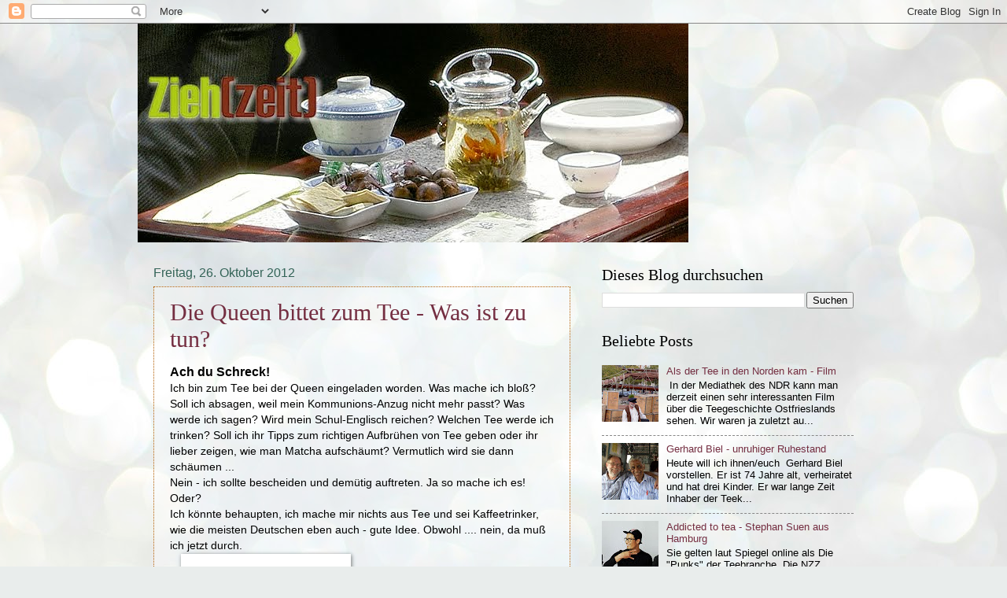

--- FILE ---
content_type: text/html; charset=UTF-8
request_url: https://ziehzeit.blogspot.com/2012/10/
body_size: 26572
content:
<!DOCTYPE html>
<html class='v2' dir='ltr' lang='de'>
<head>
<link href='https://www.blogger.com/static/v1/widgets/335934321-css_bundle_v2.css' rel='stylesheet' type='text/css'/>
<meta content='width=1100' name='viewport'/>
<meta content='text/html; charset=UTF-8' http-equiv='Content-Type'/>
<meta content='blogger' name='generator'/>
<link href='https://ziehzeit.blogspot.com/favicon.ico' rel='icon' type='image/x-icon'/>
<link href='http://ziehzeit.blogspot.com/2012/10/' rel='canonical'/>
<link rel="alternate" type="application/atom+xml" title="ZiehZeit - Atom" href="https://ziehzeit.blogspot.com/feeds/posts/default" />
<link rel="alternate" type="application/rss+xml" title="ZiehZeit - RSS" href="https://ziehzeit.blogspot.com/feeds/posts/default?alt=rss" />
<link rel="service.post" type="application/atom+xml" title="ZiehZeit - Atom" href="https://www.blogger.com/feeds/248641213997261128/posts/default" />
<!--Can't find substitution for tag [blog.ieCssRetrofitLinks]-->
<meta content='http://ziehzeit.blogspot.com/2012/10/' property='og:url'/>
<meta content='ZiehZeit' property='og:title'/>
<meta content='' property='og:description'/>
<title>ZiehZeit: Oktober 2012</title>
<style id='page-skin-1' type='text/css'><!--
/*
-----------------------------------------------
Blogger Template Style
Name:     Watermark
Designer: Blogger
URL:      www.blogger.com
----------------------------------------------- */
/* Use this with templates/1ktemplate-*.html */
/* Content
----------------------------------------------- */
body {
font: normal normal 14px Arial, Tahoma, Helvetica, FreeSans, sans-serif;
color: #000000;
background: #e9edec url(//themes.googleusercontent.com/image?id=1SBilrALlXIPLRAelrnhYjgFyYa09ZeL8cdktIYuaRwQ3kEvcEX-Xz1NjKkrLjtsPxmc7) repeat fixed top center /* Credit: merrymoonmary (http://www.istockphoto.com/file_closeup.php?id=10871280&platform=blogger) */;
}
html body .content-outer {
min-width: 0;
max-width: 100%;
width: 100%;
}
.content-outer {
font-size: 92%;
}
a:link {
text-decoration:none;
color: #742e41;
}
a:visited {
text-decoration:none;
color: #2abf45;
}
a:hover {
text-decoration:underline;
color: #ba0600;
}
.body-fauxcolumns .cap-top {
margin-top: 30px;
background: transparent none no-repeat scroll center center;
height: 121px;
}
.content-inner {
padding: 0;
}
/* Header
----------------------------------------------- */
.header-inner .Header .titlewrapper,
.header-inner .Header .descriptionwrapper {
padding-left: 20px;
padding-right: 20px;
}
.Header h1 {
font: normal normal 60px Georgia, Utopia, 'Palatino Linotype', Palatino, serif;
color: #000000;
text-shadow: 2px 2px rgba(0, 0, 0, .1);
}
.Header h1 a {
color: #000000;
}
.Header .description {
font-size: 140%;
color: #65a989;
}
/* Tabs
----------------------------------------------- */
.tabs-inner .section {
margin: 0 20px;
}
.tabs-inner .PageList, .tabs-inner .LinkList, .tabs-inner .Labels {
margin-left: -11px;
margin-right: -11px;
background-color: rgba(92, 92, 92, 0);
border-top: 0 solid #ffffff;
border-bottom: 0 solid #ffffff;
-moz-box-shadow: 0 0 0 rgba(0, 0, 0, .3);
-webkit-box-shadow: 0 0 0 rgba(0, 0, 0, .3);
-goog-ms-box-shadow: 0 0 0 rgba(0, 0, 0, .3);
box-shadow: 0 0 0 rgba(0, 0, 0, .3);
}
.tabs-inner .PageList .widget-content,
.tabs-inner .LinkList .widget-content,
.tabs-inner .Labels .widget-content {
margin: -3px -11px;
background: transparent none  no-repeat scroll right;
}
.tabs-inner .widget ul {
padding: 2px 25px;
max-height: 34px;
background: transparent none no-repeat scroll left;
}
.tabs-inner .widget li {
border: none;
}
.tabs-inner .widget li a {
display: inline-block;
padding: .25em 1em;
font: normal normal 20px Georgia, Utopia, 'Palatino Linotype', Palatino, serif;
color: #742e41;
border-right: 1px solid #66c6ae;
}
.tabs-inner .widget li:first-child a {
border-left: 1px solid #66c6ae;
}
.tabs-inner .widget li.selected a, .tabs-inner .widget li a:hover {
color: #000000;
}
/* Headings
----------------------------------------------- */
h2 {
font: normal normal 20px Georgia, Utopia, 'Palatino Linotype', Palatino, serif;
color: #000000;
margin: 0 0 .5em;
}
h2.date-header {
font: normal normal 16px Arial, Tahoma, Helvetica, FreeSans, sans-serif;
color: #336357;
}
/* Main
----------------------------------------------- */
.main-inner .column-center-inner,
.main-inner .column-left-inner,
.main-inner .column-right-inner {
padding: 0 5px;
}
.main-outer {
margin-top: 0;
background: transparent none no-repeat scroll top left;
}
.main-inner {
padding-top: 30px;
}
.main-cap-top {
position: relative;
}
.main-cap-top .cap-right {
position: absolute;
height: 0;
width: 100%;
bottom: 0;
background: transparent none repeat-x scroll bottom center;
}
.main-cap-top .cap-left {
position: absolute;
height: 245px;
width: 280px;
right: 0;
bottom: 0;
background: transparent none no-repeat scroll bottom left;
}
/* Posts
----------------------------------------------- */
.post-outer {
padding: 15px 20px;
margin: 0 0 25px;
background: rgba(92, 92, 92, 0) url(https://resources.blogblog.com/blogblog/data/1kt/watermark/post_background_birds.png) repeat scroll top left;
_background-image: none;
border: dotted 1px #b45f06;
-moz-box-shadow: 0 0 0 rgba(0, 0, 0, .1);
-webkit-box-shadow: 0 0 0 rgba(0, 0, 0, .1);
-goog-ms-box-shadow: 0 0 0 rgba(0, 0, 0, .1);
box-shadow: 0 0 0 rgba(0, 0, 0, .1);
}
h3.post-title {
font: normal normal 30px Georgia, Utopia, 'Palatino Linotype', Palatino, serif;
margin: 0;
}
.comments h4 {
font: normal normal 30px Georgia, Utopia, 'Palatino Linotype', Palatino, serif;
margin: 1em 0 0;
}
.post-body {
font-size: 105%;
line-height: 1.5;
position: relative;
}
.post-header {
margin: 0 0 1em;
color: #65a989;
}
.post-footer {
margin: 10px 0 0;
padding: 10px 0 0;
color: #65a989;
border-top: dashed 1px #878787;
}
#blog-pager {
font-size: 140%
}
#comments .comment-author {
padding-top: 1.5em;
border-top: dashed 1px #878787;
background-position: 0 1.5em;
}
#comments .comment-author:first-child {
padding-top: 0;
border-top: none;
}
.avatar-image-container {
margin: .2em 0 0;
}
/* Comments
----------------------------------------------- */
.comments .comments-content .icon.blog-author {
background-repeat: no-repeat;
background-image: url([data-uri]);
}
.comments .comments-content .loadmore a {
border-top: 1px solid #878787;
border-bottom: 1px solid #878787;
}
.comments .continue {
border-top: 2px solid #878787;
}
/* Widgets
----------------------------------------------- */
.widget ul, .widget #ArchiveList ul.flat {
padding: 0;
list-style: none;
}
.widget ul li, .widget #ArchiveList ul.flat li {
padding: .35em 0;
text-indent: 0;
border-top: dashed 1px #878787;
}
.widget ul li:first-child, .widget #ArchiveList ul.flat li:first-child {
border-top: none;
}
.widget .post-body ul {
list-style: disc;
}
.widget .post-body ul li {
border: none;
}
.widget .zippy {
color: #878787;
}
.post-body img, .post-body .tr-caption-container, .Profile img, .Image img,
.BlogList .item-thumbnail img {
padding: 5px;
background: #fff;
-moz-box-shadow: 1px 1px 5px rgba(0, 0, 0, .5);
-webkit-box-shadow: 1px 1px 5px rgba(0, 0, 0, .5);
-goog-ms-box-shadow: 1px 1px 5px rgba(0, 0, 0, .5);
box-shadow: 1px 1px 5px rgba(0, 0, 0, .5);
}
.post-body img, .post-body .tr-caption-container {
padding: 8px;
}
.post-body .tr-caption-container {
color: #333333;
}
.post-body .tr-caption-container img {
padding: 0;
background: transparent;
border: none;
-moz-box-shadow: 0 0 0 rgba(0, 0, 0, .1);
-webkit-box-shadow: 0 0 0 rgba(0, 0, 0, .1);
-goog-ms-box-shadow: 0 0 0 rgba(0, 0, 0, .1);
box-shadow: 0 0 0 rgba(0, 0, 0, .1);
}
/* Footer
----------------------------------------------- */
.footer-outer {
color:#e69138;
background: #00ba06 url(https://resources.blogblog.com/blogblog/data/1kt/watermark/body_background_navigator.png) repeat scroll top left;
}
.footer-outer a {
color: #783f04;
}
.footer-outer a:visited {
color: #742e41;
}
.footer-outer a:hover {
color: #c6ae66;
}
.footer-outer .widget h2 {
color: rgba(0, 0, 0, 0);
}
/* Mobile
----------------------------------------------- */
body.mobile  {
background-size: 100% auto;
}
.mobile .body-fauxcolumn-outer {
background: transparent none repeat scroll top left;
}
html .mobile .mobile-date-outer {
border-bottom: none;
background: rgba(92, 92, 92, 0) url(https://resources.blogblog.com/blogblog/data/1kt/watermark/post_background_birds.png) repeat scroll top left;
_background-image: none;
margin-bottom: 10px;
}
.mobile .main-inner .date-outer {
padding: 0;
}
.mobile .main-inner .date-header {
margin: 10px;
}
.mobile .main-cap-top {
z-index: -1;
}
.mobile .content-outer {
font-size: 100%;
}
.mobile .post-outer {
padding: 10px;
}
.mobile .main-cap-top .cap-left {
background: transparent none no-repeat scroll bottom left;
}
.mobile .body-fauxcolumns .cap-top {
margin: 0;
}
.mobile-link-button {
background: rgba(92, 92, 92, 0) url(https://resources.blogblog.com/blogblog/data/1kt/watermark/post_background_birds.png) repeat scroll top left;
}
.mobile-link-button a:link, .mobile-link-button a:visited {
color: #742e41;
}
.mobile-index-date .date-header {
color: #336357;
}
.mobile-index-contents {
color: #000000;
}
.mobile .tabs-inner .section {
margin: 0;
}
.mobile .tabs-inner .PageList {
margin-left: 0;
margin-right: 0;
}
.mobile .tabs-inner .PageList .widget-content {
margin: 0;
color: #000000;
background: rgba(92, 92, 92, 0) url(https://resources.blogblog.com/blogblog/data/1kt/watermark/post_background_birds.png) repeat scroll top left;
}
.mobile .tabs-inner .PageList .widget-content .pagelist-arrow {
border-left: 1px solid #66c6ae;
}

--></style>
<style id='template-skin-1' type='text/css'><!--
body {
min-width: 930px;
}
.content-outer, .content-fauxcolumn-outer, .region-inner {
min-width: 930px;
max-width: 930px;
_width: 930px;
}
.main-inner .columns {
padding-left: 0px;
padding-right: 360px;
}
.main-inner .fauxcolumn-center-outer {
left: 0px;
right: 360px;
/* IE6 does not respect left and right together */
_width: expression(this.parentNode.offsetWidth -
parseInt("0px") -
parseInt("360px") + 'px');
}
.main-inner .fauxcolumn-left-outer {
width: 0px;
}
.main-inner .fauxcolumn-right-outer {
width: 360px;
}
.main-inner .column-left-outer {
width: 0px;
right: 100%;
margin-left: -0px;
}
.main-inner .column-right-outer {
width: 360px;
margin-right: -360px;
}
#layout {
min-width: 0;
}
#layout .content-outer {
min-width: 0;
width: 800px;
}
#layout .region-inner {
min-width: 0;
width: auto;
}
body#layout div.add_widget {
padding: 8px;
}
body#layout div.add_widget a {
margin-left: 32px;
}
--></style>
<style>
    body {background-image:url(\/\/themes.googleusercontent.com\/image?id=1SBilrALlXIPLRAelrnhYjgFyYa09ZeL8cdktIYuaRwQ3kEvcEX-Xz1NjKkrLjtsPxmc7);}
    
@media (max-width: 200px) { body {background-image:url(\/\/themes.googleusercontent.com\/image?id=1SBilrALlXIPLRAelrnhYjgFyYa09ZeL8cdktIYuaRwQ3kEvcEX-Xz1NjKkrLjtsPxmc7&options=w200);}}
@media (max-width: 400px) and (min-width: 201px) { body {background-image:url(\/\/themes.googleusercontent.com\/image?id=1SBilrALlXIPLRAelrnhYjgFyYa09ZeL8cdktIYuaRwQ3kEvcEX-Xz1NjKkrLjtsPxmc7&options=w400);}}
@media (max-width: 800px) and (min-width: 401px) { body {background-image:url(\/\/themes.googleusercontent.com\/image?id=1SBilrALlXIPLRAelrnhYjgFyYa09ZeL8cdktIYuaRwQ3kEvcEX-Xz1NjKkrLjtsPxmc7&options=w800);}}
@media (max-width: 1200px) and (min-width: 801px) { body {background-image:url(\/\/themes.googleusercontent.com\/image?id=1SBilrALlXIPLRAelrnhYjgFyYa09ZeL8cdktIYuaRwQ3kEvcEX-Xz1NjKkrLjtsPxmc7&options=w1200);}}
/* Last tag covers anything over one higher than the previous max-size cap. */
@media (min-width: 1201px) { body {background-image:url(\/\/themes.googleusercontent.com\/image?id=1SBilrALlXIPLRAelrnhYjgFyYa09ZeL8cdktIYuaRwQ3kEvcEX-Xz1NjKkrLjtsPxmc7&options=w1600);}}
  </style>
<link href='https://www.blogger.com/dyn-css/authorization.css?targetBlogID=248641213997261128&amp;zx=c5c52279-e580-4eef-845d-33da0117712a' media='none' onload='if(media!=&#39;all&#39;)media=&#39;all&#39;' rel='stylesheet'/><noscript><link href='https://www.blogger.com/dyn-css/authorization.css?targetBlogID=248641213997261128&amp;zx=c5c52279-e580-4eef-845d-33da0117712a' rel='stylesheet'/></noscript>
<meta name='google-adsense-platform-account' content='ca-host-pub-1556223355139109'/>
<meta name='google-adsense-platform-domain' content='blogspot.com'/>

<!-- data-ad-client=ca-pub-1636211247310404 -->

</head>
<body class='loading variant-birds'>
<div class='navbar section' id='navbar' name='Navbar'><div class='widget Navbar' data-version='1' id='Navbar1'><script type="text/javascript">
    function setAttributeOnload(object, attribute, val) {
      if(window.addEventListener) {
        window.addEventListener('load',
          function(){ object[attribute] = val; }, false);
      } else {
        window.attachEvent('onload', function(){ object[attribute] = val; });
      }
    }
  </script>
<div id="navbar-iframe-container"></div>
<script type="text/javascript" src="https://apis.google.com/js/platform.js"></script>
<script type="text/javascript">
      gapi.load("gapi.iframes:gapi.iframes.style.bubble", function() {
        if (gapi.iframes && gapi.iframes.getContext) {
          gapi.iframes.getContext().openChild({
              url: 'https://www.blogger.com/navbar/248641213997261128?origin\x3dhttps://ziehzeit.blogspot.com',
              where: document.getElementById("navbar-iframe-container"),
              id: "navbar-iframe"
          });
        }
      });
    </script><script type="text/javascript">
(function() {
var script = document.createElement('script');
script.type = 'text/javascript';
script.src = '//pagead2.googlesyndication.com/pagead/js/google_top_exp.js';
var head = document.getElementsByTagName('head')[0];
if (head) {
head.appendChild(script);
}})();
</script>
</div></div>
<div class='body-fauxcolumns'>
<div class='fauxcolumn-outer body-fauxcolumn-outer'>
<div class='cap-top'>
<div class='cap-left'></div>
<div class='cap-right'></div>
</div>
<div class='fauxborder-left'>
<div class='fauxborder-right'></div>
<div class='fauxcolumn-inner'>
</div>
</div>
<div class='cap-bottom'>
<div class='cap-left'></div>
<div class='cap-right'></div>
</div>
</div>
</div>
<div class='content'>
<div class='content-fauxcolumns'>
<div class='fauxcolumn-outer content-fauxcolumn-outer'>
<div class='cap-top'>
<div class='cap-left'></div>
<div class='cap-right'></div>
</div>
<div class='fauxborder-left'>
<div class='fauxborder-right'></div>
<div class='fauxcolumn-inner'>
</div>
</div>
<div class='cap-bottom'>
<div class='cap-left'></div>
<div class='cap-right'></div>
</div>
</div>
</div>
<div class='content-outer'>
<div class='content-cap-top cap-top'>
<div class='cap-left'></div>
<div class='cap-right'></div>
</div>
<div class='fauxborder-left content-fauxborder-left'>
<div class='fauxborder-right content-fauxborder-right'></div>
<div class='content-inner'>
<header>
<div class='header-outer'>
<div class='header-cap-top cap-top'>
<div class='cap-left'></div>
<div class='cap-right'></div>
</div>
<div class='fauxborder-left header-fauxborder-left'>
<div class='fauxborder-right header-fauxborder-right'></div>
<div class='region-inner header-inner'>
<div class='header section' id='header' name='Header'><div class='widget Header' data-version='1' id='Header1'>
<div id='header-inner'>
<a href='https://ziehzeit.blogspot.com/' style='display: block'>
<img alt='ZiehZeit' height='278px; ' id='Header1_headerimg' src='https://blogger.googleusercontent.com/img/b/R29vZ2xl/AVvXsEiJsPEUAdQ97lRij8hVEMKfeZzLAAOOThQcW5oc7iXGFqCUuzrhbYAL4NLcNW3iWOMEbuwgHY5HPDWOQCpoaOsXkJI3XgSP_Em9bEN_ONnVMj9FLHODamhVwLw1tRFFF9DQ1KSQLeSTe6w/s700/header.jpg' style='display: block' width='700px; '/>
</a>
</div>
</div></div>
</div>
</div>
<div class='header-cap-bottom cap-bottom'>
<div class='cap-left'></div>
<div class='cap-right'></div>
</div>
</div>
</header>
<div class='tabs-outer'>
<div class='tabs-cap-top cap-top'>
<div class='cap-left'></div>
<div class='cap-right'></div>
</div>
<div class='fauxborder-left tabs-fauxborder-left'>
<div class='fauxborder-right tabs-fauxborder-right'></div>
<div class='region-inner tabs-inner'>
<div class='tabs no-items section' id='crosscol' name='Spaltenübergreifend'></div>
<div class='tabs no-items section' id='crosscol-overflow' name='Cross-Column 2'></div>
</div>
</div>
<div class='tabs-cap-bottom cap-bottom'>
<div class='cap-left'></div>
<div class='cap-right'></div>
</div>
</div>
<div class='main-outer'>
<div class='main-cap-top cap-top'>
<div class='cap-left'></div>
<div class='cap-right'></div>
</div>
<div class='fauxborder-left main-fauxborder-left'>
<div class='fauxborder-right main-fauxborder-right'></div>
<div class='region-inner main-inner'>
<div class='columns fauxcolumns'>
<div class='fauxcolumn-outer fauxcolumn-center-outer'>
<div class='cap-top'>
<div class='cap-left'></div>
<div class='cap-right'></div>
</div>
<div class='fauxborder-left'>
<div class='fauxborder-right'></div>
<div class='fauxcolumn-inner'>
</div>
</div>
<div class='cap-bottom'>
<div class='cap-left'></div>
<div class='cap-right'></div>
</div>
</div>
<div class='fauxcolumn-outer fauxcolumn-left-outer'>
<div class='cap-top'>
<div class='cap-left'></div>
<div class='cap-right'></div>
</div>
<div class='fauxborder-left'>
<div class='fauxborder-right'></div>
<div class='fauxcolumn-inner'>
</div>
</div>
<div class='cap-bottom'>
<div class='cap-left'></div>
<div class='cap-right'></div>
</div>
</div>
<div class='fauxcolumn-outer fauxcolumn-right-outer'>
<div class='cap-top'>
<div class='cap-left'></div>
<div class='cap-right'></div>
</div>
<div class='fauxborder-left'>
<div class='fauxborder-right'></div>
<div class='fauxcolumn-inner'>
</div>
</div>
<div class='cap-bottom'>
<div class='cap-left'></div>
<div class='cap-right'></div>
</div>
</div>
<!-- corrects IE6 width calculation -->
<div class='columns-inner'>
<div class='column-center-outer'>
<div class='column-center-inner'>
<div class='main section' id='main' name='Hauptbereich'><div class='widget Blog' data-version='1' id='Blog1'>
<div class='blog-posts hfeed'>

          <div class="date-outer">
        
<h2 class='date-header'><span>Freitag, 26. Oktober 2012</span></h2>

          <div class="date-posts">
        
<div class='post-outer'>
<div class='post hentry uncustomized-post-template' itemprop='blogPost' itemscope='itemscope' itemtype='http://schema.org/BlogPosting'>
<meta content='https://blogger.googleusercontent.com/img/b/R29vZ2xl/AVvXsEjHKiCZQuyzN9eNAyTbyIHbe-zJBWogLV8GqApVEYC8c00hoLa45Ohacie3wv9octEOZFlNsMBXygIZ3ot9kv0I8p-wM4UWTJPuXIgwiGCT4kb0OOE5ZPbl0p6XnktTm_oLrYQuD6zGZ_A/s200/diamond-jubilee-tea-cozy.gif' itemprop='image_url'/>
<meta content='248641213997261128' itemprop='blogId'/>
<meta content='7671237644932284011' itemprop='postId'/>
<a name='7671237644932284011'></a>
<h3 class='post-title entry-title' itemprop='name'>
<a href='https://ziehzeit.blogspot.com/2012/10/die-queen-bittet-zum-tee-was-ist-zu-tun.html'>Die Queen bittet zum Tee - Was ist zu tun?</a>
</h3>
<div class='post-header'>
<div class='post-header-line-1'></div>
</div>
<div class='post-body entry-content' id='post-body-7671237644932284011' itemprop='description articleBody'>
<h3>
<span style="font-family: Arial,Helvetica,sans-serif;">Ach du Schreck!</span><span style="font-family: Arial,Helvetica,sans-serif;">&nbsp;</span></h3>
<span style="font-family: Arial,Helvetica,sans-serif;">Ich bin zum Tee bei der Queen eingeladen worden. Was mache ich bloß? Soll ich absagen, weil mein Kommunions-Anzug nicht mehr passt? Was werde ich sagen? Wird mein Schul-Englisch reichen? Welchen Tee werde ich trinken? Soll ich ihr Tipps zum richtigen Aufbrühen von Tee geben oder ihr lieber zeigen, wie man Matcha aufschäumt? Vermutlich wird sie dann schäumen ...</span><br />
<span style="font-family: Arial,Helvetica,sans-serif;">Nein - ich sollte bescheiden und demütig auftreten. Ja so mache ich es!</span><br />
<span style="font-family: Arial,Helvetica,sans-serif;">Oder?</span><br />
<span style="font-family: Arial,Helvetica,sans-serif;">Ich könnte behaupten, ich mache mir nichts aus Tee und sei Kaffeetrinker, wie die meisten Deutschen eben auch - gute Idee. Obwohl .... nein, da muß ich jetzt durch.</span><br />
<a href="https://blogger.googleusercontent.com/img/b/R29vZ2xl/AVvXsEjHKiCZQuyzN9eNAyTbyIHbe-zJBWogLV8GqApVEYC8c00hoLa45Ohacie3wv9octEOZFlNsMBXygIZ3ot9kv0I8p-wM4UWTJPuXIgwiGCT4kb0OOE5ZPbl0p6XnktTm_oLrYQuD6zGZ_A/s1600/diamond-jubilee-tea-cozy.gif" style="margin-left: 1em; margin-right: 1em;"><img border="0" height="183" src="https://blogger.googleusercontent.com/img/b/R29vZ2xl/AVvXsEjHKiCZQuyzN9eNAyTbyIHbe-zJBWogLV8GqApVEYC8c00hoLa45Ohacie3wv9octEOZFlNsMBXygIZ3ot9kv0I8p-wM4UWTJPuXIgwiGCT4kb0OOE5ZPbl0p6XnktTm_oLrYQuD6zGZ_A/s200/diamond-jubilee-tea-cozy.gif" width="200" /></a><br />
<span style="font-family: Arial,Helvetica,sans-serif;">Ich habs: <a href="http://englishtea.us/2012/10/24/10-things-to-remember-when-having-tea-with-the-queen-of-england/" target="_blank">ich beherzige einfache diese Tipps ...</a></span><br />
<br style="font-family: Arial,Helvetica,sans-serif;" />
<b><span style="font-family: Arial,Helvetica,sans-serif;">Und dann klappt&#180;s auch mit der Queen!</span></b>
<div style='clear: both;'></div>
</div>
<div class='post-footer'>
<div class='post-footer-line post-footer-line-1'>
<span class='post-author vcard'>
Eingestellt von
<span class='fn' itemprop='author' itemscope='itemscope' itemtype='http://schema.org/Person'>
<meta content='https://www.blogger.com/profile/12559744220021007547' itemprop='url'/>
<a class='g-profile' href='https://www.blogger.com/profile/12559744220021007547' rel='author' title='author profile'>
<span itemprop='name'>bertboege@gmail.com</span>
</a>
</span>
</span>
<span class='post-timestamp'>
um
<meta content='http://ziehzeit.blogspot.com/2012/10/die-queen-bittet-zum-tee-was-ist-zu-tun.html' itemprop='url'/>
<a class='timestamp-link' href='https://ziehzeit.blogspot.com/2012/10/die-queen-bittet-zum-tee-was-ist-zu-tun.html' rel='bookmark' title='permanent link'><abbr class='published' itemprop='datePublished' title='2012-10-26T18:50:00+02:00'>18:50</abbr></a>
</span>
<span class='post-comment-link'>
<a class='comment-link' href='https://ziehzeit.blogspot.com/2012/10/die-queen-bittet-zum-tee-was-ist-zu-tun.html#comment-form' onclick=''>
Keine Kommentare:
  </a>
</span>
<span class='post-icons'>
<span class='item-action'>
<a href='https://www.blogger.com/email-post/248641213997261128/7671237644932284011' title='Post per E-Mail senden'>
<img alt='' class='icon-action' height='13' src='https://resources.blogblog.com/img/icon18_email.gif' width='18'/>
</a>
</span>
<span class='item-control blog-admin pid-1482590767'>
<a href='https://www.blogger.com/post-edit.g?blogID=248641213997261128&postID=7671237644932284011&from=pencil' title='Post bearbeiten'>
<img alt='' class='icon-action' height='18' src='https://resources.blogblog.com/img/icon18_edit_allbkg.gif' width='18'/>
</a>
</span>
</span>
<div class='post-share-buttons goog-inline-block'>
<a class='goog-inline-block share-button sb-email' href='https://www.blogger.com/share-post.g?blogID=248641213997261128&postID=7671237644932284011&target=email' target='_blank' title='Diesen Post per E-Mail versenden'><span class='share-button-link-text'>Diesen Post per E-Mail versenden</span></a><a class='goog-inline-block share-button sb-blog' href='https://www.blogger.com/share-post.g?blogID=248641213997261128&postID=7671237644932284011&target=blog' onclick='window.open(this.href, "_blank", "height=270,width=475"); return false;' target='_blank' title='BlogThis!'><span class='share-button-link-text'>BlogThis!</span></a><a class='goog-inline-block share-button sb-twitter' href='https://www.blogger.com/share-post.g?blogID=248641213997261128&postID=7671237644932284011&target=twitter' target='_blank' title='Auf X teilen'><span class='share-button-link-text'>Auf X teilen</span></a><a class='goog-inline-block share-button sb-facebook' href='https://www.blogger.com/share-post.g?blogID=248641213997261128&postID=7671237644932284011&target=facebook' onclick='window.open(this.href, "_blank", "height=430,width=640"); return false;' target='_blank' title='In Facebook freigeben'><span class='share-button-link-text'>In Facebook freigeben</span></a><a class='goog-inline-block share-button sb-pinterest' href='https://www.blogger.com/share-post.g?blogID=248641213997261128&postID=7671237644932284011&target=pinterest' target='_blank' title='Auf Pinterest teilen'><span class='share-button-link-text'>Auf Pinterest teilen</span></a>
</div>
</div>
<div class='post-footer-line post-footer-line-2'>
<span class='post-labels'>
Labels:
<a href='https://ziehzeit.blogspot.com/search/label/Linktipp' rel='tag'>Linktipp</a>,
<a href='https://ziehzeit.blogspot.com/search/label/Originelles%20...' rel='tag'>Originelles ...</a>
</span>
</div>
<div class='post-footer-line post-footer-line-3'>
<span class='post-location'>
</span>
</div>
</div>
</div>
</div>
<div class='post-outer'>
<div class='post hentry uncustomized-post-template' itemprop='blogPost' itemscope='itemscope' itemtype='http://schema.org/BlogPosting'>
<meta content='https://blogger.googleusercontent.com/img/b/R29vZ2xl/AVvXsEgiix7Cm7DC-edWDvpAuL2f5luizD-MAfOd-uGJQOmnuecdgNcn_iQPyU8YP891UsS1yLVhP49rBdYhj4JXhtaEVBmNQudhfKeQ4gYSJY_N4WnPHHdpIAch6gCTC6aGLpt9Y4JOvfeHwFc/s1600/Metalltrommel.jpg' itemprop='image_url'/>
<meta content='248641213997261128' itemprop='blogId'/>
<meta content='5164680183167327480' itemprop='postId'/>
<a name='5164680183167327480'></a>
<h3 class='post-title entry-title' itemprop='name'>
<a href='https://ziehzeit.blogspot.com/2012/10/teereise-nach-taiwan-teil-3.html'>Teereise nach Taiwan - Teil 3</a>
</h3>
<div class='post-header'>
<div class='post-header-line-1'></div>
</div>
<div class='post-body entry-content' id='post-body-5164680183167327480' itemprop='description articleBody'>
<h4>
<i><b><span style="font-family: Arial,Helvetica,sans-serif;">... so, es geht weiter mit dem dritten Teil unserer Reise:</span></b></i></h4>
<span style="font-family: Arial,Helvetica,sans-serif;">&nbsp;-          13.10.2011 </span><br />
<div style="font-family: Arial,Helvetica,sans-serif;">
<br />
Arbeitsbeginn ist heute um 7 Uhr. Der Tee hat 7 Stunden fermentiert, 3/10 sollten rot sein.  Er wird jetzt in Trommeln bei 200&#176;-300&#176;C erhitzt, 2kg jeweils in einer Trommel. Das ist wichtig für die Stabilität, kann jedoch auch alles zerstören. </div>
<div style="font-family: Arial,Helvetica,sans-serif;">
<br />
So wäre der Tee jetzt eine Paochung, wir aber machen Oolong (Anmerkung: Pouchong oder Paochung erinnert vom Charakter her stark an einen Grünen Tee, es handelt sich um einen sogenannten "grün ausgebauten" Oolong Tee). Als nächstes kommt der Tee in eine Rollmaschine, dabei lösen sich die Blätter von den Stielen. Der Tee wird getrocknet und mit dem Förderband auf Körbe transportiert. Diesen Tee kann man einfrieren, was unser Teemeister jedoch für eine Unsitte hält. Dann wird der Tee 21 Mal in der Maschine gerollt und wieder aufgelockert. Der Markt verlangt nach &#8222;schönen Tees&#8220; , für den Meister jedoch ist dieser Schritt fast unnötig. Bei zu langem Rollen kann es zu einem Geschmacksverlust kommen.  Eine Teekugel ist etwa 16kg schwer. Der Tee wird bei etwa 100&#176;C getrocknet. Unser Tee wird nach Taipeh zum Meister geschickt zum Rösten &#8211; mindestens 3-4 Stunden bei etwa 110&#176;C. <br />
Der Tee wird süßer und geschmeidiger, der Aufguss intensiver. Durch die längere Fermentation und das stärkere Rösten wird der Geschmack intensiviert, der Duft wird jedoch zurückhaltender. <span style="font-family: Arial,Helvetica,sans-serif;">Wir stärken uns beim Markt in Nantou bei einer Nudelsuppe. </span><br />
<div class="separator" style="clear: both; text-align: center;">
<a href="https://blogger.googleusercontent.com/img/b/R29vZ2xl/AVvXsEgiix7Cm7DC-edWDvpAuL2f5luizD-MAfOd-uGJQOmnuecdgNcn_iQPyU8YP891UsS1yLVhP49rBdYhj4JXhtaEVBmNQudhfKeQ4gYSJY_N4WnPHHdpIAch6gCTC6aGLpt9Y4JOvfeHwFc/s1600/Metalltrommel.jpg" style="margin-left: 1em; margin-right: 1em;"><img border="0" src="https://blogger.googleusercontent.com/img/b/R29vZ2xl/AVvXsEgiix7Cm7DC-edWDvpAuL2f5luizD-MAfOd-uGJQOmnuecdgNcn_iQPyU8YP891UsS1yLVhP49rBdYhj4JXhtaEVBmNQudhfKeQ4gYSJY_N4WnPHHdpIAch6gCTC6aGLpt9Y4JOvfeHwFc/s1600/Metalltrommel.jpg" /></a></div>
<br />
<br />
<div class="separator" style="clear: both; text-align: center;">
<a href="https://blogger.googleusercontent.com/img/b/R29vZ2xl/AVvXsEjPqfMWV4o9IlOtHeQSj8qkhk3K1-26TPmusICRGY4aXVNB5T2oXpWIraA3VX_g04ksHkMyqIEFqcpPIqGnzoH0CyEZGs52sCw7b0jlrj4qHe4jBBfZMnbl1-ji3tdY3irp6cgtqpcSI9I/s1600/st%C3%BCrzender-Tee.jpg" imageanchor="1" style="margin-left: 1em; margin-right: 1em;"><img border="0" src="https://blogger.googleusercontent.com/img/b/R29vZ2xl/AVvXsEjPqfMWV4o9IlOtHeQSj8qkhk3K1-26TPmusICRGY4aXVNB5T2oXpWIraA3VX_g04ksHkMyqIEFqcpPIqGnzoH0CyEZGs52sCw7b0jlrj4qHe4jBBfZMnbl1-ji3tdY3irp6cgtqpcSI9I/s1600/st%C3%BCrzender-Tee.jpg" /></a></div>
<br />
<a href="//www.blogger.com/blogger.g?blogID=248641213997261128" imageanchor="1" style="clear: right; float: right; margin-bottom: 1em; margin-left: 1em;"></a><a href="//www.blogger.com/blogger.g?blogID=248641213997261128" imageanchor="1" style="clear: right; float: right; margin-bottom: 1em; margin-left: 1em;"></a><a href="//www.blogger.com/blogger.g?blogID=248641213997261128" imageanchor="1" style="clear: right; float: right; margin-bottom: 1em; margin-left: 1em;"></a><a href="//www.blogger.com/blogger.g?blogID=248641213997261128" imageanchor="1" style="clear: right; float: right; margin-bottom: 1em; margin-left: 1em;"></a><span style="font-family: Arial,Helvetica,sans-serif;"><b>Eindrücke im Stenogramm</b><br /><br />Besichtigung der Drachen Töpferei in Shuili &#8211; Snake Kiln Form. Sie ist 85 Jahre alt. 4 Tage und 3 Nächte wird an der Seite gefeuert &#8211; früher war das auch ein Trockner für Wäsche. Jetzt wird nur noch 1-2 Mal im Jahr gefeuert &#8211; jetzt wird elektrische Hitze oder Gas verwendet. </span><span style="font-family: Arial,Helvetica,sans-serif;">Rotes Licht in Wohnungen &#8211; Ahnenkult &#8211; Frauen werden nur verehrt, wenn sie männliche Ahnen haben &#8211; Konfuzianismus &#8211; 500 Jahre Streit mit Buddhisten. </span><span style="font-family: Arial,Helvetica,sans-serif;">Mittagessen im Pflaumenhang &#8211;&nbsp; &#8211; wir sehen einen 80 Jahre alten Osmanthusblütenbaum.</span><br />
<div class="separator" style="clear: both; text-align: center;">
<a href="https://blogger.googleusercontent.com/img/b/R29vZ2xl/AVvXsEiCugJ0uepmlDEIvjX34m4KrXDFyHobA7iITBe_Rzfe5bOmyqFDQ9l-afpgjAUgUxzI_zct3SFqzDKWXMYX9NeQrj9uTdgbwtS8mGeWN8Ol2bMRxaFZeisIVSQN1mybAgF1E9RA4Wy6pN8/s1600/teefeld-m-terrassen.jpg" style="margin-left: 1em; margin-right: 1em;"><img border="0" src="https://blogger.googleusercontent.com/img/b/R29vZ2xl/AVvXsEiCugJ0uepmlDEIvjX34m4KrXDFyHobA7iITBe_Rzfe5bOmyqFDQ9l-afpgjAUgUxzI_zct3SFqzDKWXMYX9NeQrj9uTdgbwtS8mGeWN8Ol2bMRxaFZeisIVSQN1mybAgF1E9RA4Wy6pN8/s1600/teefeld-m-terrassen.jpg" /></a></div>
<span style="font-family: Arial,Helvetica,sans-serif;"><br /></span><b><span style="font-family: Arial,Helvetica,sans-serif;">&#8222;Vater von Hongyu&#8220; &#8211; Bergtee aus Taiwan</span></b><br />
<!--[if gte mso 9]><xml>
 <o:OfficeDocumentSettings>
  <o:RelyOnVML/>
  <o:AllowPNG/>
 </o:OfficeDocumentSettings>
</xml><![endif]--><!--[if gte mso 9]><xml>
 <w:WordDocument>
  <w:View>Normal</w:View>
  <w:Zoom>0</w:Zoom>
  <w:TrackMoves/>
  <w:TrackFormatting/>
  <w:HyphenationZone>21</w:HyphenationZone>
  <w:PunctuationKerning/>
  <w:ValidateAgainstSchemas/>
  <w:SaveIfXMLInvalid>false</w:SaveIfXMLInvalid>
  <w:IgnoreMixedContent>false</w:IgnoreMixedContent>
  <w:AlwaysShowPlaceholderText>false</w:AlwaysShowPlaceholderText>
  <w:DoNotPromoteQF/>
  <w:LidThemeOther>DE</w:LidThemeOther>
  <w:LidThemeAsian>X-NONE</w:LidThemeAsian>
  <w:LidThemeComplexScript>X-NONE</w:LidThemeComplexScript>
  <w:Compatibility>
   <w:BreakWrappedTables/>
   <w:SnapToGridInCell/>
   <w:WrapTextWithPunct/>
   <w:UseAsianBreakRules/>
   <w:DontGrowAutofit/>
   <w:SplitPgBreakAndParaMark/>
   <w:DontVertAlignCellWithSp/>
   <w:DontBreakConstrainedForcedTables/>
   <w:DontVertAlignInTxbx/>
   <w:Word11KerningPairs/>
   <w:CachedColBalance/>
  </w:Compatibility>
  <m:mathPr>
   <m:mathFont m:val="Cambria Math"/>
   <m:brkBin m:val="before"/>
   <m:brkBinSub m:val="--"/>
   <m:smallFrac m:val="off"/>
   <m:dispDef/>
   <m:lMargin m:val="0"/>
   <m:rMargin m:val="0"/>
   <m:defJc m:val="centerGroup"/>
   <m:wrapIndent m:val="1440"/>
   <m:intLim m:val="subSup"/>
   <m:naryLim m:val="undOvr"/>
  </m:mathPr></w:WordDocument>
</xml><![endif]--><!--[if gte mso 9]><xml>
 <w:LatentStyles DefLockedState="false" DefUnhideWhenUsed="true"
  DefSemiHidden="true" DefQFormat="false" DefPriority="99"
  LatentStyleCount="267">
  <w:LsdException Locked="false" Priority="0" SemiHidden="false"
   UnhideWhenUsed="false" QFormat="true" Name="Normal"/>
  <w:LsdException Locked="false" Priority="9" SemiHidden="false"
   UnhideWhenUsed="false" QFormat="true" Name="heading 1"/>
  <w:LsdException Locked="false" Priority="9" QFormat="true" Name="heading 2"/>
  <w:LsdException Locked="false" Priority="9" QFormat="true" Name="heading 3"/>
  <w:LsdException Locked="false" Priority="9" QFormat="true" Name="heading 4"/>
  <w:LsdException Locked="false" Priority="9" QFormat="true" Name="heading 5"/>
  <w:LsdException Locked="false" Priority="9" QFormat="true" Name="heading 6"/>
  <w:LsdException Locked="false" Priority="9" QFormat="true" Name="heading 7"/>
  <w:LsdException Locked="false" Priority="9" QFormat="true" Name="heading 8"/>
  <w:LsdException Locked="false" Priority="9" QFormat="true" Name="heading 9"/>
  <w:LsdException Locked="false" Priority="39" Name="toc 1"/>
  <w:LsdException Locked="false" Priority="39" Name="toc 2"/>
  <w:LsdException Locked="false" Priority="39" Name="toc 3"/>
  <w:LsdException Locked="false" Priority="39" Name="toc 4"/>
  <w:LsdException Locked="false" Priority="39" Name="toc 5"/>
  <w:LsdException Locked="false" Priority="39" Name="toc 6"/>
  <w:LsdException Locked="false" Priority="39" Name="toc 7"/>
  <w:LsdException Locked="false" Priority="39" Name="toc 8"/>
  <w:LsdException Locked="false" Priority="39" Name="toc 9"/>
  <w:LsdException Locked="false" Priority="35" QFormat="true" Name="caption"/>
  <w:LsdException Locked="false" Priority="10" SemiHidden="false"
   UnhideWhenUsed="false" QFormat="true" Name="Title"/>
  <w:LsdException Locked="false" Priority="1" Name="Default Paragraph Font"/>
  <w:LsdException Locked="false" Priority="11" SemiHidden="false"
   UnhideWhenUsed="false" QFormat="true" Name="Subtitle"/>
  <w:LsdException Locked="false" Priority="22" SemiHidden="false"
   UnhideWhenUsed="false" QFormat="true" Name="Strong"/>
  <w:LsdException Locked="false" Priority="20" SemiHidden="false"
   UnhideWhenUsed="false" QFormat="true" Name="Emphasis"/>
  <w:LsdException Locked="false" Priority="59" SemiHidden="false"
   UnhideWhenUsed="false" Name="Table Grid"/>
  <w:LsdException Locked="false" UnhideWhenUsed="false" Name="Placeholder Text"/>
  <w:LsdException Locked="false" Priority="1" SemiHidden="false"
   UnhideWhenUsed="false" QFormat="true" Name="No Spacing"/>
  <w:LsdException Locked="false" Priority="60" SemiHidden="false"
   UnhideWhenUsed="false" Name="Light Shading"/>
  <w:LsdException Locked="false" Priority="61" SemiHidden="false"
   UnhideWhenUsed="false" Name="Light List"/>
  <w:LsdException Locked="false" Priority="62" SemiHidden="false"
   UnhideWhenUsed="false" Name="Light Grid"/>
  <w:LsdException Locked="false" Priority="63" SemiHidden="false"
   UnhideWhenUsed="false" Name="Medium Shading 1"/>
  <w:LsdException Locked="false" Priority="64" SemiHidden="false"
   UnhideWhenUsed="false" Name="Medium Shading 2"/>
  <w:LsdException Locked="false" Priority="65" SemiHidden="false"
   UnhideWhenUsed="false" Name="Medium List 1"/>
  <w:LsdException Locked="false" Priority="66" SemiHidden="false"
   UnhideWhenUsed="false" Name="Medium List 2"/>
  <w:LsdException Locked="false" Priority="67" SemiHidden="false"
   UnhideWhenUsed="false" Name="Medium Grid 1"/>
  <w:LsdException Locked="false" Priority="68" SemiHidden="false"
   UnhideWhenUsed="false" Name="Medium Grid 2"/>
  <w:LsdException Locked="false" Priority="69" SemiHidden="false"
   UnhideWhenUsed="false" Name="Medium Grid 3"/>
  <w:LsdException Locked="false" Priority="70" SemiHidden="false"
   UnhideWhenUsed="false" Name="Dark List"/>
  <w:LsdException Locked="false" Priority="71" SemiHidden="false"
   UnhideWhenUsed="false" Name="Colorful Shading"/>
  <w:LsdException Locked="false" Priority="72" SemiHidden="false"
   UnhideWhenUsed="false" Name="Colorful List"/>
  <w:LsdException Locked="false" Priority="73" SemiHidden="false"
   UnhideWhenUsed="false" Name="Colorful Grid"/>
  <w:LsdException Locked="false" Priority="60" SemiHidden="false"
   UnhideWhenUsed="false" Name="Light Shading Accent 1"/>
  <w:LsdException Locked="false" Priority="61" SemiHidden="false"
   UnhideWhenUsed="false" Name="Light List Accent 1"/>
  <w:LsdException Locked="false" Priority="62" SemiHidden="false"
   UnhideWhenUsed="false" Name="Light Grid Accent 1"/>
  <w:LsdException Locked="false" Priority="63" SemiHidden="false"
   UnhideWhenUsed="false" Name="Medium Shading 1 Accent 1"/>
  <w:LsdException Locked="false" Priority="64" SemiHidden="false"
   UnhideWhenUsed="false" Name="Medium Shading 2 Accent 1"/>
  <w:LsdException Locked="false" Priority="65" SemiHidden="false"
   UnhideWhenUsed="false" Name="Medium List 1 Accent 1"/>
  <w:LsdException Locked="false" UnhideWhenUsed="false" Name="Revision"/>
  <w:LsdException Locked="false" Priority="34" SemiHidden="false"
   UnhideWhenUsed="false" QFormat="true" Name="List Paragraph"/>
  <w:LsdException Locked="false" Priority="29" SemiHidden="false"
   UnhideWhenUsed="false" QFormat="true" Name="Quote"/>
  <w:LsdException Locked="false" Priority="30" SemiHidden="false"
   UnhideWhenUsed="false" QFormat="true" Name="Intense Quote"/>
  <w:LsdException Locked="false" Priority="66" SemiHidden="false"
   UnhideWhenUsed="false" Name="Medium List 2 Accent 1"/>
  <w:LsdException Locked="false" Priority="67" SemiHidden="false"
   UnhideWhenUsed="false" Name="Medium Grid 1 Accent 1"/>
  <w:LsdException Locked="false" Priority="68" SemiHidden="false"
   UnhideWhenUsed="false" Name="Medium Grid 2 Accent 1"/>
  <w:LsdException Locked="false" Priority="69" SemiHidden="false"
   UnhideWhenUsed="false" Name="Medium Grid 3 Accent 1"/>
  <w:LsdException Locked="false" Priority="70" SemiHidden="false"
   UnhideWhenUsed="false" Name="Dark List Accent 1"/>
  <w:LsdException Locked="false" Priority="71" SemiHidden="false"
   UnhideWhenUsed="false" Name="Colorful Shading Accent 1"/>
  <w:LsdException Locked="false" Priority="72" SemiHidden="false"
   UnhideWhenUsed="false" Name="Colorful List Accent 1"/>
  <w:LsdException Locked="false" Priority="73" SemiHidden="false"
   UnhideWhenUsed="false" Name="Colorful Grid Accent 1"/>
  <w:LsdException Locked="false" Priority="60" SemiHidden="false"
   UnhideWhenUsed="false" Name="Light Shading Accent 2"/>
  <w:LsdException Locked="false" Priority="61" SemiHidden="false"
   UnhideWhenUsed="false" Name="Light List Accent 2"/>
  <w:LsdException Locked="false" Priority="62" SemiHidden="false"
   UnhideWhenUsed="false" Name="Light Grid Accent 2"/>
  <w:LsdException Locked="false" Priority="63" SemiHidden="false"
   UnhideWhenUsed="false" Name="Medium Shading 1 Accent 2"/>
  <w:LsdException Locked="false" Priority="64" SemiHidden="false"
   UnhideWhenUsed="false" Name="Medium Shading 2 Accent 2"/>
  <w:LsdException Locked="false" Priority="65" SemiHidden="false"
   UnhideWhenUsed="false" Name="Medium List 1 Accent 2"/>
  <w:LsdException Locked="false" Priority="66" SemiHidden="false"
   UnhideWhenUsed="false" Name="Medium List 2 Accent 2"/>
  <w:LsdException Locked="false" Priority="67" SemiHidden="false"
   UnhideWhenUsed="false" Name="Medium Grid 1 Accent 2"/>
  <w:LsdException Locked="false" Priority="68" SemiHidden="false"
   UnhideWhenUsed="false" Name="Medium Grid 2 Accent 2"/>
  <w:LsdException Locked="false" Priority="69" SemiHidden="false"
   UnhideWhenUsed="false" Name="Medium Grid 3 Accent 2"/>
  <w:LsdException Locked="false" Priority="70" SemiHidden="false"
   UnhideWhenUsed="false" Name="Dark List Accent 2"/>
  <w:LsdException Locked="false" Priority="71" SemiHidden="false"
   UnhideWhenUsed="false" Name="Colorful Shading Accent 2"/>
  <w:LsdException Locked="false" Priority="72" SemiHidden="false"
   UnhideWhenUsed="false" Name="Colorful List Accent 2"/>
  <w:LsdException Locked="false" Priority="73" SemiHidden="false"
   UnhideWhenUsed="false" Name="Colorful Grid Accent 2"/>
  <w:LsdException Locked="false" Priority="60" SemiHidden="false"
   UnhideWhenUsed="false" Name="Light Shading Accent 3"/>
  <w:LsdException Locked="false" Priority="61" SemiHidden="false"
   UnhideWhenUsed="false" Name="Light List Accent 3"/>
  <w:LsdException Locked="false" Priority="62" SemiHidden="false"
   UnhideWhenUsed="false" Name="Light Grid Accent 3"/>
  <w:LsdException Locked="false" Priority="63" SemiHidden="false"
   UnhideWhenUsed="false" Name="Medium Shading 1 Accent 3"/>
  <w:LsdException Locked="false" Priority="64" SemiHidden="false"
   UnhideWhenUsed="false" Name="Medium Shading 2 Accent 3"/>
  <w:LsdException Locked="false" Priority="65" SemiHidden="false"
   UnhideWhenUsed="false" Name="Medium List 1 Accent 3"/>
  <w:LsdException Locked="false" Priority="66" SemiHidden="false"
   UnhideWhenUsed="false" Name="Medium List 2 Accent 3"/>
  <w:LsdException Locked="false" Priority="67" SemiHidden="false"
   UnhideWhenUsed="false" Name="Medium Grid 1 Accent 3"/>
  <w:LsdException Locked="false" Priority="68" SemiHidden="false"
   UnhideWhenUsed="false" Name="Medium Grid 2 Accent 3"/>
  <w:LsdException Locked="false" Priority="69" SemiHidden="false"
   UnhideWhenUsed="false" Name="Medium Grid 3 Accent 3"/>
  <w:LsdException Locked="false" Priority="70" SemiHidden="false"
   UnhideWhenUsed="false" Name="Dark List Accent 3"/>
  <w:LsdException Locked="false" Priority="71" SemiHidden="false"
   UnhideWhenUsed="false" Name="Colorful Shading Accent 3"/>
  <w:LsdException Locked="false" Priority="72" SemiHidden="false"
   UnhideWhenUsed="false" Name="Colorful List Accent 3"/>
  <w:LsdException Locked="false" Priority="73" SemiHidden="false"
   UnhideWhenUsed="false" Name="Colorful Grid Accent 3"/>
  <w:LsdException Locked="false" Priority="60" SemiHidden="false"
   UnhideWhenUsed="false" Name="Light Shading Accent 4"/>
  <w:LsdException Locked="false" Priority="61" SemiHidden="false"
   UnhideWhenUsed="false" Name="Light List Accent 4"/>
  <w:LsdException Locked="false" Priority="62" SemiHidden="false"
   UnhideWhenUsed="false" Name="Light Grid Accent 4"/>
  <w:LsdException Locked="false" Priority="63" SemiHidden="false"
   UnhideWhenUsed="false" Name="Medium Shading 1 Accent 4"/>
  <w:LsdException Locked="false" Priority="64" SemiHidden="false"
   UnhideWhenUsed="false" Name="Medium Shading 2 Accent 4"/>
  <w:LsdException Locked="false" Priority="65" SemiHidden="false"
   UnhideWhenUsed="false" Name="Medium List 1 Accent 4"/>
  <w:LsdException Locked="false" Priority="66" SemiHidden="false"
   UnhideWhenUsed="false" Name="Medium List 2 Accent 4"/>
  <w:LsdException Locked="false" Priority="67" SemiHidden="false"
   UnhideWhenUsed="false" Name="Medium Grid 1 Accent 4"/>
  <w:LsdException Locked="false" Priority="68" SemiHidden="false"
   UnhideWhenUsed="false" Name="Medium Grid 2 Accent 4"/>
  <w:LsdException Locked="false" Priority="69" SemiHidden="false"
   UnhideWhenUsed="false" Name="Medium Grid 3 Accent 4"/>
  <w:LsdException Locked="false" Priority="70" SemiHidden="false"
   UnhideWhenUsed="false" Name="Dark List Accent 4"/>
  <w:LsdException Locked="false" Priority="71" SemiHidden="false"
   UnhideWhenUsed="false" Name="Colorful Shading Accent 4"/>
  <w:LsdException Locked="false" Priority="72" SemiHidden="false"
   UnhideWhenUsed="false" Name="Colorful List Accent 4"/>
  <w:LsdException Locked="false" Priority="73" SemiHidden="false"
   UnhideWhenUsed="false" Name="Colorful Grid Accent 4"/>
  <w:LsdException Locked="false" Priority="60" SemiHidden="false"
   UnhideWhenUsed="false" Name="Light Shading Accent 5"/>
  <w:LsdException Locked="false" Priority="61" SemiHidden="false"
   UnhideWhenUsed="false" Name="Light List Accent 5"/>
  <w:LsdException Locked="false" Priority="62" SemiHidden="false"
   UnhideWhenUsed="false" Name="Light Grid Accent 5"/>
  <w:LsdException Locked="false" Priority="63" SemiHidden="false"
   UnhideWhenUsed="false" Name="Medium Shading 1 Accent 5"/>
  <w:LsdException Locked="false" Priority="64" SemiHidden="false"
   UnhideWhenUsed="false" Name="Medium Shading 2 Accent 5"/>
  <w:LsdException Locked="false" Priority="65" SemiHidden="false"
   UnhideWhenUsed="false" Name="Medium List 1 Accent 5"/>
  <w:LsdException Locked="false" Priority="66" SemiHidden="false"
   UnhideWhenUsed="false" Name="Medium List 2 Accent 5"/>
  <w:LsdException Locked="false" Priority="67" SemiHidden="false"
   UnhideWhenUsed="false" Name="Medium Grid 1 Accent 5"/>
  <w:LsdException Locked="false" Priority="68" SemiHidden="false"
   UnhideWhenUsed="false" Name="Medium Grid 2 Accent 5"/>
  <w:LsdException Locked="false" Priority="69" SemiHidden="false"
   UnhideWhenUsed="false" Name="Medium Grid 3 Accent 5"/>
  <w:LsdException Locked="false" Priority="70" SemiHidden="false"
   UnhideWhenUsed="false" Name="Dark List Accent 5"/>
  <w:LsdException Locked="false" Priority="71" SemiHidden="false"
   UnhideWhenUsed="false" Name="Colorful Shading Accent 5"/>
  <w:LsdException Locked="false" Priority="72" SemiHidden="false"
   UnhideWhenUsed="false" Name="Colorful List Accent 5"/>
  <w:LsdException Locked="false" Priority="73" SemiHidden="false"
   UnhideWhenUsed="false" Name="Colorful Grid Accent 5"/>
  <w:LsdException Locked="false" Priority="60" SemiHidden="false"
   UnhideWhenUsed="false" Name="Light Shading Accent 6"/>
  <w:LsdException Locked="false" Priority="61" SemiHidden="false"
   UnhideWhenUsed="false" Name="Light List Accent 6"/>
  <w:LsdException Locked="false" Priority="62" SemiHidden="false"
   UnhideWhenUsed="false" Name="Light Grid Accent 6"/>
  <w:LsdException Locked="false" Priority="63" SemiHidden="false"
   UnhideWhenUsed="false" Name="Medium Shading 1 Accent 6"/>
  <w:LsdException Locked="false" Priority="64" SemiHidden="false"
   UnhideWhenUsed="false" Name="Medium Shading 2 Accent 6"/>
  <w:LsdException Locked="false" Priority="65" SemiHidden="false"
   UnhideWhenUsed="false" Name="Medium List 1 Accent 6"/>
  <w:LsdException Locked="false" Priority="66" SemiHidden="false"
   UnhideWhenUsed="false" Name="Medium List 2 Accent 6"/>
  <w:LsdException Locked="false" Priority="67" SemiHidden="false"
   UnhideWhenUsed="false" Name="Medium Grid 1 Accent 6"/>
  <w:LsdException Locked="false" Priority="68" SemiHidden="false"
   UnhideWhenUsed="false" Name="Medium Grid 2 Accent 6"/>
  <w:LsdException Locked="false" Priority="69" SemiHidden="false"
   UnhideWhenUsed="false" Name="Medium Grid 3 Accent 6"/>
  <w:LsdException Locked="false" Priority="70" SemiHidden="false"
   UnhideWhenUsed="false" Name="Dark List Accent 6"/>
  <w:LsdException Locked="false" Priority="71" SemiHidden="false"
   UnhideWhenUsed="false" Name="Colorful Shading Accent 6"/>
  <w:LsdException Locked="false" Priority="72" SemiHidden="false"
   UnhideWhenUsed="false" Name="Colorful List Accent 6"/>
  <w:LsdException Locked="false" Priority="73" SemiHidden="false"
   UnhideWhenUsed="false" Name="Colorful Grid Accent 6"/>
  <w:LsdException Locked="false" Priority="19" SemiHidden="false"
   UnhideWhenUsed="false" QFormat="true" Name="Subtle Emphasis"/>
  <w:LsdException Locked="false" Priority="21" SemiHidden="false"
   UnhideWhenUsed="false" QFormat="true" Name="Intense Emphasis"/>
  <w:LsdException Locked="false" Priority="31" SemiHidden="false"
   UnhideWhenUsed="false" QFormat="true" Name="Subtle Reference"/>
  <w:LsdException Locked="false" Priority="32" SemiHidden="false"
   UnhideWhenUsed="false" QFormat="true" Name="Intense Reference"/>
  <w:LsdException Locked="false" Priority="33" SemiHidden="false"
   UnhideWhenUsed="false" QFormat="true" Name="Book Title"/>
  <w:LsdException Locked="false" Priority="37" Name="Bibliography"/>
  <w:LsdException Locked="false" Priority="39" QFormat="true" Name="TOC Heading"/>
 </w:LatentStyles>
</xml><![endif]--><!--[if gte mso 10]>
<style>
 /* Style Definitions */
 table.MsoNormalTable
 {mso-style-name:"Normale Tabelle";
 mso-tstyle-rowband-size:0;
 mso-tstyle-colband-size:0;
 mso-style-noshow:yes;
 mso-style-priority:99;
 mso-style-qformat:yes;
 mso-style-parent:"";
 mso-padding-alt:0cm 5.4pt 0cm 5.4pt;
 mso-para-margin-top:0cm;
 mso-para-margin-right:0cm;
 mso-para-margin-bottom:10.0pt;
 mso-para-margin-left:0cm;
 line-height:115%;
 mso-pagination:widow-orphan;
 font-size:11.0pt;
 font-family:"Calibri","sans-serif";
 mso-ascii-font-family:Calibri;
 mso-ascii-theme-font:minor-latin;
 mso-hansi-font-family:Calibri;
 mso-hansi-theme-font:minor-latin;
 mso-ansi-language:DE-AT;
 mso-fareast-language:EN-US;}
</style>
<![endif]-->

</div>
<br style="font-family: Arial,Helvetica,sans-serif;" />
<span style="font-family: Arial,Helvetica,sans-serif;">Wir erfahren Interessantes über einen bekannten Schwarztee in Taiwan. Das reife Blatt wird über 10cm lang &#8211; normales Pflückgut für Hongyu (siehe unten). In Yunnan (China) wird zum Beispiel nur die oberste Knospe verwendet. Bevorzugt wird die Herbstpflückung. Frühlingstees bei Schwarztees nicht gut, deswegen ist er nicht süß. Die Top-Qualität aus dem Herbst kann mit Gong Fu Cha (chinesische Teezeremonie) genossen werden. Der Schwarztee wurde vor 50 Jahren sehr stark für den Export entwickelt, da Vorlieben seinerzeit bei den Scfhwarztees lagen. 1 kg 50,-- US-Dollar. Die Bedeutung des Schwarztees ist in Taiwan sehr gering &#8211; obwohl der Tee einen sehr eigenen wunderbaren Charakter besitzt. Der Schwerpunkt liegt aber eindeutig auf der Herstellung hochwertigster Oolong-Tees (halbfermentierte Tees). Die Teeproduktion ist in Taiwan halb staatlich. <br />Der Begriff Hong Yu erklärt sich wie folgt = Formosa Teebaum Nr. 18. </span><br />
<div class="separator" style="clear: both; text-align: center;">
<a href="https://blogger.googleusercontent.com/img/b/R29vZ2xl/AVvXsEieIPslX9eRiJqDIugG4OJVMy2XW4y0vGcCUOvti4IyeDDMVDWTtgKPTTLz4B3bvat5WeS5zQvE2ithnkvwG_-HdNgvJ754rTGJP51N7BmtxlLJW5qnTGpc0OHn-XePRGL2QNzX_k53uBk/s1600/meister-chen.jpg" imageanchor="1" style="margin-left: 1em; margin-right: 1em;"><img border="0" height="320" src="https://blogger.googleusercontent.com/img/b/R29vZ2xl/AVvXsEieIPslX9eRiJqDIugG4OJVMy2XW4y0vGcCUOvti4IyeDDMVDWTtgKPTTLz4B3bvat5WeS5zQvE2ithnkvwG_-HdNgvJ754rTGJP51N7BmtxlLJW5qnTGpc0OHn-XePRGL2QNzX_k53uBk/s320/meister-chen.jpg" width="211" /></a></div>
<br />
<span style="font-family: Arial,Helvetica,sans-serif;">Dong-Ding ist ein Bergdorf auf 700m Höhe und sehr berühmt. Ein Erdbeben 1999 zerstörte Dong Ding. Dong Ding Tee ist ein Qualitättsbegriff unter den Oolong Tees man spricht ihm eine Geschmacksnote in Richtung Pfefferminz zu &#8211; Meister Chen findet ihn überteuert. "Leute kauften den Tee aus Mitgefühl", berichtet er. Das Wachstum der Teepflanzen spiegele den Geist der Gesellschaft wieder &#8211; vor 30 Jahren sei der Aufguss weniger "aggressiv" gewesen.</span><br />
<br style="font-family: Arial,Helvetica,sans-serif;" />
<span style="font-family: Arial,Helvetica,sans-serif;">Wir übernachten am Sonne-Mond-See in einem großen, tollen Hotel.     He heißt "ja".</span><br />
<br />
<span style="font-family: Arial,Helvetica,sans-serif;"><i style="color: #660000;"><b>Teil 4 in Kürze ..... </b></i></span><br />
<br />
<br />
<br />
<div style='clear: both;'></div>
</div>
<div class='post-footer'>
<div class='post-footer-line post-footer-line-1'>
<span class='post-author vcard'>
Eingestellt von
<span class='fn' itemprop='author' itemscope='itemscope' itemtype='http://schema.org/Person'>
<meta content='https://www.blogger.com/profile/12559744220021007547' itemprop='url'/>
<a class='g-profile' href='https://www.blogger.com/profile/12559744220021007547' rel='author' title='author profile'>
<span itemprop='name'>bertboege@gmail.com</span>
</a>
</span>
</span>
<span class='post-timestamp'>
um
<meta content='http://ziehzeit.blogspot.com/2012/10/teereise-nach-taiwan-teil-3.html' itemprop='url'/>
<a class='timestamp-link' href='https://ziehzeit.blogspot.com/2012/10/teereise-nach-taiwan-teil-3.html' rel='bookmark' title='permanent link'><abbr class='published' itemprop='datePublished' title='2012-10-26T16:07:00+02:00'>16:07</abbr></a>
</span>
<span class='post-comment-link'>
<a class='comment-link' href='https://ziehzeit.blogspot.com/2012/10/teereise-nach-taiwan-teil-3.html#comment-form' onclick=''>
1 Kommentar:
  </a>
</span>
<span class='post-icons'>
<span class='item-action'>
<a href='https://www.blogger.com/email-post/248641213997261128/5164680183167327480' title='Post per E-Mail senden'>
<img alt='' class='icon-action' height='13' src='https://resources.blogblog.com/img/icon18_email.gif' width='18'/>
</a>
</span>
<span class='item-control blog-admin pid-1482590767'>
<a href='https://www.blogger.com/post-edit.g?blogID=248641213997261128&postID=5164680183167327480&from=pencil' title='Post bearbeiten'>
<img alt='' class='icon-action' height='18' src='https://resources.blogblog.com/img/icon18_edit_allbkg.gif' width='18'/>
</a>
</span>
</span>
<div class='post-share-buttons goog-inline-block'>
<a class='goog-inline-block share-button sb-email' href='https://www.blogger.com/share-post.g?blogID=248641213997261128&postID=5164680183167327480&target=email' target='_blank' title='Diesen Post per E-Mail versenden'><span class='share-button-link-text'>Diesen Post per E-Mail versenden</span></a><a class='goog-inline-block share-button sb-blog' href='https://www.blogger.com/share-post.g?blogID=248641213997261128&postID=5164680183167327480&target=blog' onclick='window.open(this.href, "_blank", "height=270,width=475"); return false;' target='_blank' title='BlogThis!'><span class='share-button-link-text'>BlogThis!</span></a><a class='goog-inline-block share-button sb-twitter' href='https://www.blogger.com/share-post.g?blogID=248641213997261128&postID=5164680183167327480&target=twitter' target='_blank' title='Auf X teilen'><span class='share-button-link-text'>Auf X teilen</span></a><a class='goog-inline-block share-button sb-facebook' href='https://www.blogger.com/share-post.g?blogID=248641213997261128&postID=5164680183167327480&target=facebook' onclick='window.open(this.href, "_blank", "height=430,width=640"); return false;' target='_blank' title='In Facebook freigeben'><span class='share-button-link-text'>In Facebook freigeben</span></a><a class='goog-inline-block share-button sb-pinterest' href='https://www.blogger.com/share-post.g?blogID=248641213997261128&postID=5164680183167327480&target=pinterest' target='_blank' title='Auf Pinterest teilen'><span class='share-button-link-text'>Auf Pinterest teilen</span></a>
</div>
</div>
<div class='post-footer-line post-footer-line-2'>
<span class='post-labels'>
Labels:
<a href='https://ziehzeit.blogspot.com/search/label/Hintergrund' rel='tag'>Hintergrund</a>,
<a href='https://ziehzeit.blogspot.com/search/label/teafriends' rel='tag'>teafriends</a>,
<a href='https://ziehzeit.blogspot.com/search/label/Tee%20unterwegs' rel='tag'>Tee unterwegs</a>,
<a href='https://ziehzeit.blogspot.com/search/label/Tee-Herkunft' rel='tag'>Tee-Herkunft</a>,
<a href='https://ziehzeit.blogspot.com/search/label/Tee-Herstellung' rel='tag'>Tee-Herstellung</a>,
<a href='https://ziehzeit.blogspot.com/search/label/Tee-Sorten' rel='tag'>Tee-Sorten</a>
</span>
</div>
<div class='post-footer-line post-footer-line-3'>
<span class='post-location'>
</span>
</div>
</div>
</div>
</div>

          </div></div>
        

          <div class="date-outer">
        
<h2 class='date-header'><span>Mittwoch, 10. Oktober 2012</span></h2>

          <div class="date-posts">
        
<div class='post-outer'>
<div class='post hentry uncustomized-post-template' itemprop='blogPost' itemscope='itemscope' itemtype='http://schema.org/BlogPosting'>
<meta content='https://blogger.googleusercontent.com/img/b/R29vZ2xl/AVvXsEhKfPJVfex0WQ4aJHkm7nzNorzmTNnhURxnNB36R__vRlD3nOWVPWcfk3Lm_NL5TWBVi8N4JEUciS20CjOEdf0brWOeUqULwTsRUrjD8AI9X0zpu_ju7OZthrfEhs0VXOROHVgjmaZAqzw/s1600/bef%C3%BCllen-der-s%C3%A4cke.jpg' itemprop='image_url'/>
<meta content='248641213997261128' itemprop='blogId'/>
<meta content='418321304983081464' itemprop='postId'/>
<a name='418321304983081464'></a>
<h3 class='post-title entry-title' itemprop='name'>
<a href='https://ziehzeit.blogspot.com/2012/10/teil-2-heute-geht-es-weiter-mit-dem.html'>Die Story - Tee-Reise nach Taiwan - Teil 2</a>
</h3>
<div class='post-header'>
<div class='post-header-line-1'></div>
</div>
<div class='post-body entry-content' id='post-body-418321304983081464' itemprop='description articleBody'>
<div class="separator" style="clear: both; text-align: center;">
<i><b>Teil 2</b> - Heute geht es weiter mit dem zweiten Teil unserer Tee-Reise nach Taiwan. Viele Spaß beim Lesen.</i></div>
<br />
<div style="text-align: center;">
<img border="0" src="https://blogger.googleusercontent.com/img/b/R29vZ2xl/AVvXsEhKfPJVfex0WQ4aJHkm7nzNorzmTNnhURxnNB36R__vRlD3nOWVPWcfk3Lm_NL5TWBVi8N4JEUciS20CjOEdf0brWOeUqULwTsRUrjD8AI9X0zpu_ju7OZthrfEhs0VXOROHVgjmaZAqzw/s1600/bef%C3%BCllen-der-s%C3%A4cke.jpg" /></div>
<br />
<div class="separator" style="clear: both; text-align: center;">
<a href="https://blogger.googleusercontent.com/img/b/R29vZ2xl/AVvXsEjw8gHsWwaEHedB1xJxdsD4S4C0h0Ys2Q0Q-tGSEOeZnK3S6QFqs7ojRIiSRVp-i-Z7RtpuYUfQDXjQnud3-s7rPja3t7U22ozlHwQPMeOGoT6UN8Kdq5tCCtvJOHDsST2yukH-wIkhDXw/s1600/teefelder-reihen.jpg" style="margin-left: 1em; margin-right: 1em;"> </a><a href="https://blogger.googleusercontent.com/img/b/R29vZ2xl/AVvXsEjw8gHsWwaEHedB1xJxdsD4S4C0h0Ys2Q0Q-tGSEOeZnK3S6QFqs7ojRIiSRVp-i-Z7RtpuYUfQDXjQnud3-s7rPja3t7U22ozlHwQPMeOGoT6UN8Kdq5tCCtvJOHDsST2yukH-wIkhDXw/s1600/teefelder-reihen.jpg" style="margin-left: 1em; margin-right: 1em;"><img border="0" src="https://blogger.googleusercontent.com/img/b/R29vZ2xl/AVvXsEjw8gHsWwaEHedB1xJxdsD4S4C0h0Ys2Q0Q-tGSEOeZnK3S6QFqs7ojRIiSRVp-i-Z7RtpuYUfQDXjQnud3-s7rPja3t7U22ozlHwQPMeOGoT6UN8Kdq5tCCtvJOHDsST2yukH-wIkhDXw/s1600/teefelder-reihen.jpg" /></a></div>
<br />
<br />
Die Blätter werden zweimal gewendet und dann hineingebracht und mit eingeschalteter Klimaanlage abgekühlt. Wenn keine Klimaanlage vorhanden ist, muss man die Blätter dünner ausbreiten, normalerweise machen diese Arbeit nur 2-3 Leute. Der Tee ist jetzt weich, nach jeder Prozedur duftet der Tee mehr. <br />
<br />
<div class="separator" style="clear: both; text-align: center;">
<a href="https://blogger.googleusercontent.com/img/b/R29vZ2xl/AVvXsEiti88d-9b7t0O4dZD41n4f7mwbMn6yuYH-Kh9Pf59KqWkaBFE_LhbSRYTFAXGkG_cT5uEIZeX-A6w0mNQId2VEDHzyiNQkvTs5ZV_bqZHV_s7ypUl4zkiEtKdImrdUiFC0KRfWdIsKj6Q/s1600/hineintragen-des-sacks.jpg" imageanchor="1" style="margin-left: 1em; margin-right: 1em;"><img border="0" src="https://blogger.googleusercontent.com/img/b/R29vZ2xl/AVvXsEiti88d-9b7t0O4dZD41n4f7mwbMn6yuYH-Kh9Pf59KqWkaBFE_LhbSRYTFAXGkG_cT5uEIZeX-A6w0mNQId2VEDHzyiNQkvTs5ZV_bqZHV_s7ypUl4zkiEtKdImrdUiFC0KRfWdIsKj6Q/s1600/hineintragen-des-sacks.jpg" /></a></div>
<div style="text-align: center;">
<br /></div>
<div class="separator" style="clear: both; text-align: center;">
<a href="https://blogger.googleusercontent.com/img/b/R29vZ2xl/AVvXsEgM_L6vNUoF3aN8CPvHLLcQ4EM7EylwlUHntUY2JreU7ef6nNC1nCkBQwILO4rhu14CItqXUb3Ov0ntJ26R3b-xfI3V0rPCgTCQ7MFaP1w7IvJBDPcgTepH_lk7rI3H7e6zDZaOXEfMbzs/s1600/ausbreiten.jpg" imageanchor="1" style="margin-left: 1em; margin-right: 1em;"><img border="0" src="https://blogger.googleusercontent.com/img/b/R29vZ2xl/AVvXsEgM_L6vNUoF3aN8CPvHLLcQ4EM7EylwlUHntUY2JreU7ef6nNC1nCkBQwILO4rhu14CItqXUb3Ov0ntJ26R3b-xfI3V0rPCgTCQ7MFaP1w7IvJBDPcgTepH_lk7rI3H7e6zDZaOXEfMbzs/s1600/ausbreiten.jpg" /></a></div>
<div style="text-align: center;">
<!--[if gte mso 9]><xml>
 <o:OfficeDocumentSettings>
  <o:RelyOnVML/>
  <o:AllowPNG/>
 </o:OfficeDocumentSettings>
</xml><![endif]--><br />
<span style="font-family: inherit;">Wir lassen den Tee jetzt ruhen und besichtigen den Garten von Meister Chen, in dem er eine Bio-Mischkultur anbaut, z.B. Maniok und Süßkartoffeln. Der Bezirksgott wird begrüßt und etwas Geld verbrannt. Als Opfergaben dienen Eier, Huhn und Schweinefleisch. Der Gott hat eine Stütze, damit er gut laufen kann. Meister Chen&#8216;s Garten ist sein Jahren bio, die letzte Reihe dient als Schutzwall gegen Schadstoffe von Nachbars Garten. Wir sehen Ananasfelder und Blumen, die am Abend blühen. Bei einem Teebauern gibt es Pflanzensamen als Suppe, sie schmeckt süß. Zum Abendessen wird uns Bier, Sake, Yamssuppe, Knoblauchgemüse, Wasserbambus, gebratene Nudeln und Erdnuss- und Grüne Bohnen-Eis serviert.<br /></span><br />
<span style="font-family: inherit;"><a href="https://blogger.googleusercontent.com/img/b/R29vZ2xl/AVvXsEh4D1IKxUiRnUMyXWChYZnpozV82b_pLkND3z-Xpgi0I8oTXvowhbdNe9IaNUJEMjHDnOm_wWLWyqqAFjr-zpTzHjZSNf9qpU-uJhi2cOHN-Peb9xSS_SQGdWjMx3cTspGUzccKvhXa0Rs/s1600/teefeld.jpg" style="margin-left: 1em; margin-right: 1em;"><img border="0" src="https://blogger.googleusercontent.com/img/b/R29vZ2xl/AVvXsEh4D1IKxUiRnUMyXWChYZnpozV82b_pLkND3z-Xpgi0I8oTXvowhbdNe9IaNUJEMjHDnOm_wWLWyqqAFjr-zpTzHjZSNf9qpU-uJhi2cOHN-Peb9xSS_SQGdWjMx3cTspGUzccKvhXa0Rs/s1600/teefeld.jpg" /></a></span><br />
Beim Betreten der Produktionshalle empfängt uns ein genialer Duft, die Feuchtigkeit wurde sehr schnell ausgeschieden &#8211; 15 % weniger. Die Teeblätter dürfen nicht austrocknen, daher wird der Prozess durch die Klimatisierung verlangsamt. Oft gibt es in dieser Gegend diese gute Ausstattung wie hier nicht. Es ist ein kleines Wunder - die Teeblätter sind sanft, wenn man grob ist, werden die Teeblätter wütend, man muss sie wie ein Kind behandeln. Man könnte sagen, mit dem Tee Liebe machen. Unser Teemeister Chen war vom Vollmond beeinflusst!<br />
<br />
<a href="https://blogger.googleusercontent.com/img/b/R29vZ2xl/AVvXsEiANRXay-v2jFNDMy6dvZ8TAKlayDBzpZXKfjfP7XQAmFrBplMZhBT-56vPDiv_OtHL134KptY400boFJyuGqt1VUzWM3TU0SZdDZgoAJoOeqrR3dhdjcpzMTV1bG0EYxU2EQnMIyGB5PE/s1600/trommel.jpg" style="margin-left: 1em; margin-right: 1em;"><img border="0" src="https://blogger.googleusercontent.com/img/b/R29vZ2xl/AVvXsEiANRXay-v2jFNDMy6dvZ8TAKlayDBzpZXKfjfP7XQAmFrBplMZhBT-56vPDiv_OtHL134KptY400boFJyuGqt1VUzWM3TU0SZdDZgoAJoOeqrR3dhdjcpzMTV1bG0EYxU2EQnMIyGB5PE/s1600/trommel.jpg" /></a><br />
<br />
<!--[if gte mso 9]><xml>
 <o:OfficeDocumentSettings>
  <o:RelyOnVML/>
  <o:AllowPNG/>
 </o:OfficeDocumentSettings>
</xml><![endif]-->Der Tee hat einen Duft wie Longan, jetzt muss man den Motor ausschalten und die Ausscheidung der Flüssigkeit stoppen. Der Tee kommt in die Trommel &#8211; er benötigt eine schnellere Drehung und längere Zeit, da das Pflückgut viel Feuchtigkeit verloren hat. Er hat jetzt einen Duft wie frischer Apfel. Durch Bewegung wird die Flüssigkeit gleichmäßig verteilt, das ist wie beim Mensch, der auch einen Transformationsprozess braucht. Die Teeproduktion widerspiegelt Lebenssituationen. Nach der Trommel hat der Duft eine grasige Note. Der Tee wird in Bambuskörbe geschichtet mit einem Loch in der Mitte für mehr Duft. Jetzt ist der Duft wie grüne Banane &#8211; wenn die Wut der Teeblätter vorbei ist, ist der Aufguss geschmeidig und schmeckt nach Longan. Zum Schluss wird noch die Trommel gereinigt.<br />
<br />
<a href="https://blogger.googleusercontent.com/img/b/R29vZ2xl/AVvXsEirCGDaNC3QhSEkxsBCSdh-alF4PNdRM_ytrKth5wGIJGFTlRlIkgSX4wSKSqWnF8vfIUgE8d0Th7x-QVw8MI_6vCsujKymU2DuGcoXfjy34_RYKjuSDs1M04VGXhEmHDvT3Cu95ESp830/s1600/trommel-reinigen.jpg" style="margin-left: 1em; margin-right: 1em;"><img border="0" src="https://blogger.googleusercontent.com/img/b/R29vZ2xl/AVvXsEirCGDaNC3QhSEkxsBCSdh-alF4PNdRM_ytrKth5wGIJGFTlRlIkgSX4wSKSqWnF8vfIUgE8d0Th7x-QVw8MI_6vCsujKymU2DuGcoXfjy34_RYKjuSDs1M04VGXhEmHDvT3Cu95ESp830/s1600/trommel-reinigen.jpg" /></a><br />
<i><b><br />Demnächst dann Teil 3 ......</b></i><br />
<br />
<br />
<br />
<!--[if gte mso 9]><xml>
 <w:WordDocument>
  <w:View>Normal</w:View>
  <w:Zoom>0</w:Zoom>
  <w:TrackMoves/>
  <w:TrackFormatting/>
  <w:HyphenationZone>21</w:HyphenationZone>
  <w:PunctuationKerning/>
  <w:ValidateAgainstSchemas/>
  <w:SaveIfXMLInvalid>false</w:SaveIfXMLInvalid>
  <w:IgnoreMixedContent>false</w:IgnoreMixedContent>
  <w:AlwaysShowPlaceholderText>false</w:AlwaysShowPlaceholderText>
  <w:DoNotPromoteQF/>
  <w:LidThemeOther>DE</w:LidThemeOther>
  <w:LidThemeAsian>X-NONE</w:LidThemeAsian>
  <w:LidThemeComplexScript>X-NONE</w:LidThemeComplexScript>
  <w:Compatibility>
   <w:BreakWrappedTables/>
   <w:SnapToGridInCell/>
   <w:WrapTextWithPunct/>
   <w:UseAsianBreakRules/>
   <w:DontGrowAutofit/>
   <w:SplitPgBreakAndParaMark/>
   <w:DontVertAlignCellWithSp/>
   <w:DontBreakConstrainedForcedTables/>
   <w:DontVertAlignInTxbx/>
   <w:Word11KerningPairs/>
   <w:CachedColBalance/>
  </w:Compatibility>
  <m:mathPr>
   <m:mathFont m:val="Cambria Math"/>
   <m:brkBin m:val="before"/>
   <m:brkBinSub m:val="&#45;-"/>
   <m:smallFrac m:val="off"/>
   <m:dispDef/>
   <m:lMargin m:val="0"/>
   <m:rMargin m:val="0"/>
   <m:defJc m:val="centerGroup"/>
   <m:wrapIndent m:val="1440"/>
   <m:intLim m:val="subSup"/>
   <m:naryLim m:val="undOvr"/>
  </m:mathPr></w:WordDocument>
</xml><![endif]--><!--[if gte mso 9]><xml>
 <w:LatentStyles DefLockedState="false" DefUnhideWhenUsed="true"
  DefSemiHidden="true" DefQFormat="false" DefPriority="99"
  LatentStyleCount="267">
  <w:LsdException Locked="false" Priority="0" SemiHidden="false"
   UnhideWhenUsed="false" QFormat="true" Name="Normal"/>
  <w:LsdException Locked="false" Priority="9" SemiHidden="false"
   UnhideWhenUsed="false" QFormat="true" Name="heading 1"/>
  <w:LsdException Locked="false" Priority="9" QFormat="true" Name="heading 2"/>
  <w:LsdException Locked="false" Priority="9" QFormat="true" Name="heading 3"/>
  <w:LsdException Locked="false" Priority="9" QFormat="true" Name="heading 4"/>
  <w:LsdException Locked="false" Priority="9" QFormat="true" Name="heading 5"/>
  <w:LsdException Locked="false" Priority="9" QFormat="true" Name="heading 6"/>
  <w:LsdException Locked="false" Priority="9" QFormat="true" Name="heading 7"/>
  <w:LsdException Locked="false" Priority="9" QFormat="true" Name="heading 8"/>
  <w:LsdException Locked="false" Priority="9" QFormat="true" Name="heading 9"/>
  <w:LsdException Locked="false" Priority="39" Name="toc 1"/>
  <w:LsdException Locked="false" Priority="39" Name="toc 2"/>
  <w:LsdException Locked="false" Priority="39" Name="toc 3"/>
  <w:LsdException Locked="false" Priority="39" Name="toc 4"/>
  <w:LsdException Locked="false" Priority="39" Name="toc 5"/>
  <w:LsdException Locked="false" Priority="39" Name="toc 6"/>
  <w:LsdException Locked="false" Priority="39" Name="toc 7"/>
  <w:LsdException Locked="false" Priority="39" Name="toc 8"/>
  <w:LsdException Locked="false" Priority="39" Name="toc 9"/>
  <w:LsdException Locked="false" Priority="35" QFormat="true" Name="caption"/>
  <w:LsdException Locked="false" Priority="10" SemiHidden="false"
   UnhideWhenUsed="false" QFormat="true" Name="Title"/>
  <w:LsdException Locked="false" Priority="1" Name="Default Paragraph Font"/>
  <w:LsdException Locked="false" Priority="11" SemiHidden="false"
   UnhideWhenUsed="false" QFormat="true" Name="Subtitle"/>
  <w:LsdException Locked="false" Priority="22" SemiHidden="false"
   UnhideWhenUsed="false" QFormat="true" Name="Strong"/>
  <w:LsdException Locked="false" Priority="20" SemiHidden="false"
   UnhideWhenUsed="false" QFormat="true" Name="Emphasis"/>
  <w:LsdException Locked="false" Priority="59" SemiHidden="false"
   UnhideWhenUsed="false" Name="Table Grid"/>
  <w:LsdException Locked="false" UnhideWhenUsed="false" Name="Placeholder Text"/>
  <w:LsdException Locked="false" Priority="1" SemiHidden="false"
   UnhideWhenUsed="false" QFormat="true" Name="No Spacing"/>
  <w:LsdException Locked="false" Priority="60" SemiHidden="false"
   UnhideWhenUsed="false" Name="Light Shading"/>
  <w:LsdException Locked="false" Priority="61" SemiHidden="false"
   UnhideWhenUsed="false" Name="Light List"/>
  <w:LsdException Locked="false" Priority="62" SemiHidden="false"
   UnhideWhenUsed="false" Name="Light Grid"/>
  <w:LsdException Locked="false" Priority="63" SemiHidden="false"
   UnhideWhenUsed="false" Name="Medium Shading 1"/>
  <w:LsdException Locked="false" Priority="64" SemiHidden="false"
   UnhideWhenUsed="false" Name="Medium Shading 2"/>
  <w:LsdException Locked="false" Priority="65" SemiHidden="false"
   UnhideWhenUsed="false" Name="Medium List 1"/>
  <w:LsdException Locked="false" Priority="66" SemiHidden="false"
   UnhideWhenUsed="false" Name="Medium List 2"/>
  <w:LsdException Locked="false" Priority="67" SemiHidden="false"
   UnhideWhenUsed="false" Name="Medium Grid 1"/>
  <w:LsdException Locked="false" Priority="68" SemiHidden="false"
   UnhideWhenUsed="false" Name="Medium Grid 2"/>
  <w:LsdException Locked="false" Priority="69" SemiHidden="false"
   UnhideWhenUsed="false" Name="Medium Grid 3"/>
  <w:LsdException Locked="false" Priority="70" SemiHidden="false"
   UnhideWhenUsed="false" Name="Dark List"/>
  <w:LsdException Locked="false" Priority="71" SemiHidden="false"
   UnhideWhenUsed="false" Name="Colorful Shading"/>
  <w:LsdException Locked="false" Priority="72" SemiHidden="false"
   UnhideWhenUsed="false" Name="Colorful List"/>
  <w:LsdException Locked="false" Priority="73" SemiHidden="false"
   UnhideWhenUsed="false" Name="Colorful Grid"/>
  <w:LsdException Locked="false" Priority="60" SemiHidden="false"
   UnhideWhenUsed="false" Name="Light Shading Accent 1"/>
  <w:LsdException Locked="false" Priority="61" SemiHidden="false"
   UnhideWhenUsed="false" Name="Light List Accent 1"/>
  <w:LsdException Locked="false" Priority="62" SemiHidden="false"
   UnhideWhenUsed="false" Name="Light Grid Accent 1"/>
  <w:LsdException Locked="false" Priority="63" SemiHidden="false"
   UnhideWhenUsed="false" Name="Medium Shading 1 Accent 1"/>
  <w:LsdException Locked="false" Priority="64" SemiHidden="false"
   UnhideWhenUsed="false" Name="Medium Shading 2 Accent 1"/>
  <w:LsdException Locked="false" Priority="65" SemiHidden="false"
   UnhideWhenUsed="false" Name="Medium List 1 Accent 1"/>
  <w:LsdException Locked="false" UnhideWhenUsed="false" Name="Revision"/>
  <w:LsdException Locked="false" Priority="34" SemiHidden="false"
   UnhideWhenUsed="false" QFormat="true" Name="List Paragraph"/>
  <w:LsdException Locked="false" Priority="29" SemiHidden="false"
   UnhideWhenUsed="false" QFormat="true" Name="Quote"/>
  <w:LsdException Locked="false" Priority="30" SemiHidden="false"
   UnhideWhenUsed="false" QFormat="true" Name="Intense Quote"/>
  <w:LsdException Locked="false" Priority="66" SemiHidden="false"
   UnhideWhenUsed="false" Name="Medium List 2 Accent 1"/>
  <w:LsdException Locked="false" Priority="67" SemiHidden="false"
   UnhideWhenUsed="false" Name="Medium Grid 1 Accent 1"/>
  <w:LsdException Locked="false" Priority="68" SemiHidden="false"
   UnhideWhenUsed="false" Name="Medium Grid 2 Accent 1"/>
  <w:LsdException Locked="false" Priority="69" SemiHidden="false"
   UnhideWhenUsed="false" Name="Medium Grid 3 Accent 1"/>
  <w:LsdException Locked="false" Priority="70" SemiHidden="false"
   UnhideWhenUsed="false" Name="Dark List Accent 1"/>
  <w:LsdException Locked="false" Priority="71" SemiHidden="false"
   UnhideWhenUsed="false" Name="Colorful Shading Accent 1"/>
  <w:LsdException Locked="false" Priority="72" SemiHidden="false"
   UnhideWhenUsed="false" Name="Colorful List Accent 1"/>
  <w:LsdException Locked="false" Priority="73" SemiHidden="false"
   UnhideWhenUsed="false" Name="Colorful Grid Accent 1"/>
  <w:LsdException Locked="false" Priority="60" SemiHidden="false"
   UnhideWhenUsed="false" Name="Light Shading Accent 2"/>
  <w:LsdException Locked="false" Priority="61" SemiHidden="false"
   UnhideWhenUsed="false" Name="Light List Accent 2"/>
  <w:LsdException Locked="false" Priority="62" SemiHidden="false"
   UnhideWhenUsed="false" Name="Light Grid Accent 2"/>
  <w:LsdException Locked="false" Priority="63" SemiHidden="false"
   UnhideWhenUsed="false" Name="Medium Shading 1 Accent 2"/>
  <w:LsdException Locked="false" Priority="64" SemiHidden="false"
   UnhideWhenUsed="false" Name="Medium Shading 2 Accent 2"/>
  <w:LsdException Locked="false" Priority="65" SemiHidden="false"
   UnhideWhenUsed="false" Name="Medium List 1 Accent 2"/>
  <w:LsdException Locked="false" Priority="66" SemiHidden="false"
   UnhideWhenUsed="false" Name="Medium List 2 Accent 2"/>
  <w:LsdException Locked="false" Priority="67" SemiHidden="false"
   UnhideWhenUsed="false" Name="Medium Grid 1 Accent 2"/>
  <w:LsdException Locked="false" Priority="68" SemiHidden="false"
   UnhideWhenUsed="false" Name="Medium Grid 2 Accent 2"/>
  <w:LsdException Locked="false" Priority="69" SemiHidden="false"
   UnhideWhenUsed="false" Name="Medium Grid 3 Accent 2"/>
  <w:LsdException Locked="false" Priority="70" SemiHidden="false"
   UnhideWhenUsed="false" Name="Dark List Accent 2"/>
  <w:LsdException Locked="false" Priority="71" SemiHidden="false"
   UnhideWhenUsed="false" Name="Colorful Shading Accent 2"/>
  <w:LsdException Locked="false" Priority="72" SemiHidden="false"
   UnhideWhenUsed="false" Name="Colorful List Accent 2"/>
  <w:LsdException Locked="false" Priority="73" SemiHidden="false"
   UnhideWhenUsed="false" Name="Colorful Grid Accent 2"/>
  <w:LsdException Locked="false" Priority="60" SemiHidden="false"
   UnhideWhenUsed="false" Name="Light Shading Accent 3"/>
  <w:LsdException Locked="false" Priority="61" SemiHidden="false"
   UnhideWhenUsed="false" Name="Light List Accent 3"/>
  <w:LsdException Locked="false" Priority="62" SemiHidden="false"
   UnhideWhenUsed="false" Name="Light Grid Accent 3"/>
  <w:LsdException Locked="false" Priority="63" SemiHidden="false"
   UnhideWhenUsed="false" Name="Medium Shading 1 Accent 3"/>
  <w:LsdException Locked="false" Priority="64" SemiHidden="false"
   UnhideWhenUsed="false" Name="Medium Shading 2 Accent 3"/>
  <w:LsdException Locked="false" Priority="65" SemiHidden="false"
   UnhideWhenUsed="false" Name="Medium List 1 Accent 3"/>
  <w:LsdException Locked="false" Priority="66" SemiHidden="false"
   UnhideWhenUsed="false" Name="Medium List 2 Accent 3"/>
  <w:LsdException Locked="false" Priority="67" SemiHidden="false"
   UnhideWhenUsed="false" Name="Medium Grid 1 Accent 3"/>
  <w:LsdException Locked="false" Priority="68" SemiHidden="false"
   UnhideWhenUsed="false" Name="Medium Grid 2 Accent 3"/>
  <w:LsdException Locked="false" Priority="69" SemiHidden="false"
   UnhideWhenUsed="false" Name="Medium Grid 3 Accent 3"/>
  <w:LsdException Locked="false" Priority="70" SemiHidden="false"
   UnhideWhenUsed="false" Name="Dark List Accent 3"/>
  <w:LsdException Locked="false" Priority="71" SemiHidden="false"
   UnhideWhenUsed="false" Name="Colorful Shading Accent 3"/>
  <w:LsdException Locked="false" Priority="72" SemiHidden="false"
   UnhideWhenUsed="false" Name="Colorful List Accent 3"/>
  <w:LsdException Locked="false" Priority="73" SemiHidden="false"
   UnhideWhenUsed="false" Name="Colorful Grid Accent 3"/>
  <w:LsdException Locked="false" Priority="60" SemiHidden="false"
   UnhideWhenUsed="false" Name="Light Shading Accent 4"/>
  <w:LsdException Locked="false" Priority="61" SemiHidden="false"
   UnhideWhenUsed="false" Name="Light List Accent 4"/>
  <w:LsdException Locked="false" Priority="62" SemiHidden="false"
   UnhideWhenUsed="false" Name="Light Grid Accent 4"/>
  <w:LsdException Locked="false" Priority="63" SemiHidden="false"
   UnhideWhenUsed="false" Name="Medium Shading 1 Accent 4"/>
  <w:LsdException Locked="false" Priority="64" SemiHidden="false"
   UnhideWhenUsed="false" Name="Medium Shading 2 Accent 4"/>
  <w:LsdException Locked="false" Priority="65" SemiHidden="false"
   UnhideWhenUsed="false" Name="Medium List 1 Accent 4"/>
  <w:LsdException Locked="false" Priority="66" SemiHidden="false"
   UnhideWhenUsed="false" Name="Medium List 2 Accent 4"/>
  <w:LsdException Locked="false" Priority="67" SemiHidden="false"
   UnhideWhenUsed="false" Name="Medium Grid 1 Accent 4"/>
  <w:LsdException Locked="false" Priority="68" SemiHidden="false"
   UnhideWhenUsed="false" Name="Medium Grid 2 Accent 4"/>
  <w:LsdException Locked="false" Priority="69" SemiHidden="false"
   UnhideWhenUsed="false" Name="Medium Grid 3 Accent 4"/>
  <w:LsdException Locked="false" Priority="70" SemiHidden="false"
   UnhideWhenUsed="false" Name="Dark List Accent 4"/>
  <w:LsdException Locked="false" Priority="71" SemiHidden="false"
   UnhideWhenUsed="false" Name="Colorful Shading Accent 4"/>
  <w:LsdException Locked="false" Priority="72" SemiHidden="false"
   UnhideWhenUsed="false" Name="Colorful List Accent 4"/>
  <w:LsdException Locked="false" Priority="73" SemiHidden="false"
   UnhideWhenUsed="false" Name="Colorful Grid Accent 4"/>
  <w:LsdException Locked="false" Priority="60" SemiHidden="false"
   UnhideWhenUsed="false" Name="Light Shading Accent 5"/>
  <w:LsdException Locked="false" Priority="61" SemiHidden="false"
   UnhideWhenUsed="false" Name="Light List Accent 5"/>
  <w:LsdException Locked="false" Priority="62" SemiHidden="false"
   UnhideWhenUsed="false" Name="Light Grid Accent 5"/>
  <w:LsdException Locked="false" Priority="63" SemiHidden="false"
   UnhideWhenUsed="false" Name="Medium Shading 1 Accent 5"/>
  <w:LsdException Locked="false" Priority="64" SemiHidden="false"
   UnhideWhenUsed="false" Name="Medium Shading 2 Accent 5"/>
  <w:LsdException Locked="false" Priority="65" SemiHidden="false"
   UnhideWhenUsed="false" Name="Medium List 1 Accent 5"/>
  <w:LsdException Locked="false" Priority="66" SemiHidden="false"
   UnhideWhenUsed="false" Name="Medium List 2 Accent 5"/>
  <w:LsdException Locked="false" Priority="67" SemiHidden="false"
   UnhideWhenUsed="false" Name="Medium Grid 1 Accent 5"/>
  <w:LsdException Locked="false" Priority="68" SemiHidden="false"
   UnhideWhenUsed="false" Name="Medium Grid 2 Accent 5"/>
  <w:LsdException Locked="false" Priority="69" SemiHidden="false"
   UnhideWhenUsed="false" Name="Medium Grid 3 Accent 5"/>
  <w:LsdException Locked="false" Priority="70" SemiHidden="false"
   UnhideWhenUsed="false" Name="Dark List Accent 5"/>
  <w:LsdException Locked="false" Priority="71" SemiHidden="false"
   UnhideWhenUsed="false" Name="Colorful Shading Accent 5"/>
  <w:LsdException Locked="false" Priority="72" SemiHidden="false"
   UnhideWhenUsed="false" Name="Colorful List Accent 5"/>
  <w:LsdException Locked="false" Priority="73" SemiHidden="false"
   UnhideWhenUsed="false" Name="Colorful Grid Accent 5"/>
  <w:LsdException Locked="false" Priority="60" SemiHidden="false"
   UnhideWhenUsed="false" Name="Light Shading Accent 6"/>
  <w:LsdException Locked="false" Priority="61" SemiHidden="false"
   UnhideWhenUsed="false" Name="Light List Accent 6"/>
  <w:LsdException Locked="false" Priority="62" SemiHidden="false"
   UnhideWhenUsed="false" Name="Light Grid Accent 6"/>
  <w:LsdException Locked="false" Priority="63" SemiHidden="false"
   UnhideWhenUsed="false" Name="Medium Shading 1 Accent 6"/>
  <w:LsdException Locked="false" Priority="64" SemiHidden="false"
   UnhideWhenUsed="false" Name="Medium Shading 2 Accent 6"/>
  <w:LsdException Locked="false" Priority="65" SemiHidden="false"
   UnhideWhenUsed="false" Name="Medium List 1 Accent 6"/>
  <w:LsdException Locked="false" Priority="66" SemiHidden="false"
   UnhideWhenUsed="false" Name="Medium List 2 Accent 6"/>
  <w:LsdException Locked="false" Priority="67" SemiHidden="false"
   UnhideWhenUsed="false" Name="Medium Grid 1 Accent 6"/>
  <w:LsdException Locked="false" Priority="68" SemiHidden="false"
   UnhideWhenUsed="false" Name="Medium Grid 2 Accent 6"/>
  <w:LsdException Locked="false" Priority="69" SemiHidden="false"
   UnhideWhenUsed="false" Name="Medium Grid 3 Accent 6"/>
  <w:LsdException Locked="false" Priority="70" SemiHidden="false"
   UnhideWhenUsed="false" Name="Dark List Accent 6"/>
  <w:LsdException Locked="false" Priority="71" SemiHidden="false"
   UnhideWhenUsed="false" Name="Colorful Shading Accent 6"/>
  <w:LsdException Locked="false" Priority="72" SemiHidden="false"
   UnhideWhenUsed="false" Name="Colorful List Accent 6"/>
  <w:LsdException Locked="false" Priority="73" SemiHidden="false"
   UnhideWhenUsed="false" Name="Colorful Grid Accent 6"/>
  <w:LsdException Locked="false" Priority="19" SemiHidden="false"
   UnhideWhenUsed="false" QFormat="true" Name="Subtle Emphasis"/>
  <w:LsdException Locked="false" Priority="21" SemiHidden="false"
   UnhideWhenUsed="false" QFormat="true" Name="Intense Emphasis"/>
  <w:LsdException Locked="false" Priority="31" SemiHidden="false"
   UnhideWhenUsed="false" QFormat="true" Name="Subtle Reference"/>
  <w:LsdException Locked="false" Priority="32" SemiHidden="false"
   UnhideWhenUsed="false" QFormat="true" Name="Intense Reference"/>
  <w:LsdException Locked="false" Priority="33" SemiHidden="false"
   UnhideWhenUsed="false" QFormat="true" Name="Book Title"/>
  <w:LsdException Locked="false" Priority="37" Name="Bibliography"/>
  <w:LsdException Locked="false" Priority="39" QFormat="true" Name="TOC Heading"/>
 </w:LatentStyles>
</xml><![endif]--><!--[if gte mso 10]>
<style>
 /* Style Definitions */
 table.MsoNormalTable
 {mso-style-name:"Normale Tabelle";
 mso-tstyle-rowband-size:0;
 mso-tstyle-colband-size:0;
 mso-style-noshow:yes;
 mso-style-priority:99;
 mso-style-qformat:yes;
 mso-style-parent:"";
 mso-padding-alt:0cm 5.4pt 0cm 5.4pt;
 mso-para-margin-top:0cm;
 mso-para-margin-right:0cm;
 mso-para-margin-bottom:10.0pt;
 mso-para-margin-left:0cm;
 line-height:115%;
 mso-pagination:widow-orphan;
 font-size:11.0pt;
 font-family:"Calibri","sans-serif";
 mso-ascii-font-family:Calibri;
 mso-ascii-theme-font:minor-latin;
 mso-fareast-font-family:"Times New Roman";
 mso-fareast-theme-font:minor-fareast;
 mso-hansi-font-family:Calibri;
 mso-hansi-theme-font:minor-latin;}
</style>
<![endif]--></div>
<div style='clear: both;'></div>
</div>
<div class='post-footer'>
<div class='post-footer-line post-footer-line-1'>
<span class='post-author vcard'>
Eingestellt von
<span class='fn' itemprop='author' itemscope='itemscope' itemtype='http://schema.org/Person'>
<meta content='https://www.blogger.com/profile/12559744220021007547' itemprop='url'/>
<a class='g-profile' href='https://www.blogger.com/profile/12559744220021007547' rel='author' title='author profile'>
<span itemprop='name'>bertboege@gmail.com</span>
</a>
</span>
</span>
<span class='post-timestamp'>
um
<meta content='http://ziehzeit.blogspot.com/2012/10/teil-2-heute-geht-es-weiter-mit-dem.html' itemprop='url'/>
<a class='timestamp-link' href='https://ziehzeit.blogspot.com/2012/10/teil-2-heute-geht-es-weiter-mit-dem.html' rel='bookmark' title='permanent link'><abbr class='published' itemprop='datePublished' title='2012-10-10T18:40:00+02:00'>18:40</abbr></a>
</span>
<span class='post-comment-link'>
<a class='comment-link' href='https://ziehzeit.blogspot.com/2012/10/teil-2-heute-geht-es-weiter-mit-dem.html#comment-form' onclick=''>
Keine Kommentare:
  </a>
</span>
<span class='post-icons'>
<span class='item-action'>
<a href='https://www.blogger.com/email-post/248641213997261128/418321304983081464' title='Post per E-Mail senden'>
<img alt='' class='icon-action' height='13' src='https://resources.blogblog.com/img/icon18_email.gif' width='18'/>
</a>
</span>
<span class='item-control blog-admin pid-1482590767'>
<a href='https://www.blogger.com/post-edit.g?blogID=248641213997261128&postID=418321304983081464&from=pencil' title='Post bearbeiten'>
<img alt='' class='icon-action' height='18' src='https://resources.blogblog.com/img/icon18_edit_allbkg.gif' width='18'/>
</a>
</span>
</span>
<div class='post-share-buttons goog-inline-block'>
<a class='goog-inline-block share-button sb-email' href='https://www.blogger.com/share-post.g?blogID=248641213997261128&postID=418321304983081464&target=email' target='_blank' title='Diesen Post per E-Mail versenden'><span class='share-button-link-text'>Diesen Post per E-Mail versenden</span></a><a class='goog-inline-block share-button sb-blog' href='https://www.blogger.com/share-post.g?blogID=248641213997261128&postID=418321304983081464&target=blog' onclick='window.open(this.href, "_blank", "height=270,width=475"); return false;' target='_blank' title='BlogThis!'><span class='share-button-link-text'>BlogThis!</span></a><a class='goog-inline-block share-button sb-twitter' href='https://www.blogger.com/share-post.g?blogID=248641213997261128&postID=418321304983081464&target=twitter' target='_blank' title='Auf X teilen'><span class='share-button-link-text'>Auf X teilen</span></a><a class='goog-inline-block share-button sb-facebook' href='https://www.blogger.com/share-post.g?blogID=248641213997261128&postID=418321304983081464&target=facebook' onclick='window.open(this.href, "_blank", "height=430,width=640"); return false;' target='_blank' title='In Facebook freigeben'><span class='share-button-link-text'>In Facebook freigeben</span></a><a class='goog-inline-block share-button sb-pinterest' href='https://www.blogger.com/share-post.g?blogID=248641213997261128&postID=418321304983081464&target=pinterest' target='_blank' title='Auf Pinterest teilen'><span class='share-button-link-text'>Auf Pinterest teilen</span></a>
</div>
</div>
<div class='post-footer-line post-footer-line-2'>
<span class='post-labels'>
</span>
</div>
<div class='post-footer-line post-footer-line-3'>
<span class='post-location'>
</span>
</div>
</div>
</div>
</div>

          </div></div>
        

          <div class="date-outer">
        
<h2 class='date-header'><span>Freitag, 5. Oktober 2012</span></h2>

          <div class="date-posts">
        
<div class='post-outer'>
<div class='post hentry uncustomized-post-template' itemprop='blogPost' itemscope='itemscope' itemtype='http://schema.org/BlogPosting'>
<meta content='https://blogger.googleusercontent.com/img/b/R29vZ2xl/AVvXsEiSNjVyU4nRjTIdM4gwLKl0ko3GT2taD8GniyjRHQ9klcR6QpgcUEDnmoL_JFZdJ_H7wxWUKHS3NU4oLKTyReyGlsqS9ZgaYgpUDFDW7Uief3uPeTnPA3I5mgFq3qor3pN3_hFNodOjexE/s320/moosbruggers.jpg' itemprop='image_url'/>
<meta content='248641213997261128' itemprop='blogId'/>
<meta content='2176985711272351710' itemprop='postId'/>
<a name='2176985711272351710'></a>
<h3 class='post-title entry-title' itemprop='name'>
<a href='https://ziehzeit.blogspot.com/2012/10/die-story-eine-teereise-nach-taiwan.html'>Die Story - Eine Teereise nach Taiwan</a>
</h3>
<div class='post-header'>
<div class='post-header-line-1'></div>
</div>
<div class='post-body entry-content' id='post-body-2176985711272351710' itemprop='description articleBody'>
<br />
<a href="https://blogger.googleusercontent.com/img/b/R29vZ2xl/AVvXsEiSNjVyU4nRjTIdM4gwLKl0ko3GT2taD8GniyjRHQ9klcR6QpgcUEDnmoL_JFZdJ_H7wxWUKHS3NU4oLKTyReyGlsqS9ZgaYgpUDFDW7Uief3uPeTnPA3I5mgFq3qor3pN3_hFNodOjexE/s1600/moosbruggers.jpg"><img border="0" src="https://blogger.googleusercontent.com/img/b/R29vZ2xl/AVvXsEiSNjVyU4nRjTIdM4gwLKl0ko3GT2taD8GniyjRHQ9klcR6QpgcUEDnmoL_JFZdJ_H7wxWUKHS3NU4oLKTyReyGlsqS9ZgaYgpUDFDW7Uief3uPeTnPA3I5mgFq3qor3pN3_hFNodOjexE/s320/moosbruggers.jpg" /></a><br />
<br />
Liebe Teefreunde,<br />
<br />
ja - Ziehzeit lebt noch und mit uns die beiden Teefreundinnen Stefanie und Michaele Moosbrugger (auf dem Foto mit Harald Moosbrugger) aus Dornbirn / Österreich, die Ihre Tee-Leidenschaft  bei einer Reise nach Taiwan "aus- und erleben" durften und uns in der mehrteiligen Tee-Story Ihre vielschichtigen Teeeindrücke schildern. Ein wunderbares Werk - wie ich finde - eine Fleissarbeit, für die ich an dieser Stelle auch noch einmal ganz herzlich DANKE sagen möchte!<br />
<br />
Viel Spaß auf der virtuellen Reise ......<br />
<br />
Wer mehr über Familie Moosbrugger erfahren möchte, schaut einfach hier:<a href="http://www.moses-kost-bar.at/"> www.moses-kost-bar.at</a><br />
<br />
Und nun geht&#180;s los:<span style="color: #b45f06;"><span style="font-family: Times,&quot;Times New Roman&quot;,serif;"><i><b>&nbsp;</b></i></span></span><br />
<br />
<h3>
<span style="color: #b45f06;"><span style="font-family: Times,&quot;Times New Roman&quot;,serif;"><i><b>Teil 1 </b></i></span></span></h3>
<br />
<div class="separator" style="clear: both; text-align: center;">
<a href="https://blogger.googleusercontent.com/img/b/R29vZ2xl/AVvXsEi2IyXXF-qC1hoAXStZSHQFMxb2N-e_jRKbTvTYQjChRKnksW1bzOhoVy9P09DFPNcidniRdHB40gQo98mSZDMAI8U292hEaMNafJSZRGVwHsrmUsnwYKlNX7YpDcmnHQkJWuYF2X6D7TA/s1600/landscape-1.jpg" imageanchor="1" style="margin-left: 1em; margin-right: 1em;"><img border="0" src="https://blogger.googleusercontent.com/img/b/R29vZ2xl/AVvXsEi2IyXXF-qC1hoAXStZSHQFMxb2N-e_jRKbTvTYQjChRKnksW1bzOhoVy9P09DFPNcidniRdHB40gQo98mSZDMAI8U292hEaMNafJSZRGVwHsrmUsnwYKlNX7YpDcmnHQkJWuYF2X6D7TA/s1600/landscape-1.jpg" /></a></div>
<br />
- 09.10.2011<br />
<br />
Das Abenteuer beginnt, wir starten von Frankfurt aus mit China Airlines. Noch ein Check im Duty-Free Geschäft in der Whisk(e)y Abteilung, aber wir sind uns sicher, den Besten bereits im Gepäck zu haben. Der Flieger ist ziemlich voll, viele möchten zu den Feierlichkeiten anlässlich 100 Jahre R.O.C. Taiwan. Im Asian TV läuft ein Film über die Teeproduktion in Sri Lanka &#8211; uns kommt einiges bekannt vor &#8211; und statt Zehengymnastik kann man sich mit Qi-Gong Übungen, im TV vorgeführt, erholen.<br />
<br />
-          10.10.2011 <br />
<br />
Heute geht es mit der Gondelbahn nach Muzha, einem kleinen Oolong Tee-Anbaugebiet. Als Stärkung gibt es an einem Stand in Tee gekochte Eier und wir besuchen die Tea Master Chang Nai-Miao Memorial-Hall, in der das Original der &#8222;Tee-Bibel&#8220; ausgestellt wird. Dort bereiteten wir auch selbst Tee nach der Gong Fu Cha Methode zu. Am Abend bestaunen wir vom 89. Stock des 101 das Feuerwerk anlässlich des Nationalfeiertags.<br />
<br />
<div class="separator" style="clear: both; text-align: center;">
<a href="https://blogger.googleusercontent.com/img/b/R29vZ2xl/AVvXsEj8b8tczUNQzYfuRYtVOOroBaP8pwRrSrdhj2JvzyY3odbnHhkpnRgkS0w8lJAVZ0CfuWmE_sxl-Y1yUf3qzQnuBu0JRGQAPWvFxh0azQVyt_KV8pLRu8FMLRjDYfDBxVV0Rnkd9BZ_1ng/s1600/ei.jpg" imageanchor="1" style="margin-left: 1em; margin-right: 1em;"><img border="0" src="https://blogger.googleusercontent.com/img/b/R29vZ2xl/AVvXsEj8b8tczUNQzYfuRYtVOOroBaP8pwRrSrdhj2JvzyY3odbnHhkpnRgkS0w8lJAVZ0CfuWmE_sxl-Y1yUf3qzQnuBu0JRGQAPWvFxh0azQVyt_KV8pLRu8FMLRjDYfDBxVV0Rnkd9BZ_1ng/s1600/ei.jpg" /></a></div>
<br />
-          11.10.2011 <br />
<br />
Der heutige Tag ist ganz dem Teeunterricht im Büro von Meister Chen Huangtang gewidmet. Gegen Abend besichtigen wir noch das alte Teegeschäft Wang Tea in Taipei incl. Teemuseum, in dem alte Röstmethoden (Holzkohlenröstung) gezeigt werden. Zum Abendessen werden wir von Menglins Familie eingeladen,  ganz offiziell werden die Geschenke überreicht und sie erzählen über das gute Verhältnis der Taiwanesen zu den Japanern.   <br />
<br />
<div class="separator" style="clear: both; text-align: center;">
<a href="https://blogger.googleusercontent.com/img/b/R29vZ2xl/AVvXsEhbmKBwJLLsSBdWgAJeASzD8gIto0e31T_85F7s2gi7Rhl_3IG91vuI-tzhAaFcGsWDJVMG1fHVoLyWAh8m1aZKNClYYhC-rI6CkyNI9KMVaYN3d9TpaJ0a3nLv7xNf1i4W8CpRPO25aRw/s1600/tee-meister.jpg" imageanchor="1" style="margin-left: 1em; margin-right: 1em;"><img border="0" src="https://blogger.googleusercontent.com/img/b/R29vZ2xl/AVvXsEhbmKBwJLLsSBdWgAJeASzD8gIto0e31T_85F7s2gi7Rhl_3IG91vuI-tzhAaFcGsWDJVMG1fHVoLyWAh8m1aZKNClYYhC-rI6CkyNI9KMVaYN3d9TpaJ0a3nLv7xNf1i4W8CpRPO25aRw/s1600/tee-meister.jpg" /></a></div>
<!--[if gte mso 9]><xml>
 <o:OfficeDocumentSettings>
  <o:RelyOnVML/>
  <o:AllowPNG/>
 </o:OfficeDocumentSettings>
</xml><![endif]--><br />
<div class="separator" style="clear: both; text-align: center;">
<a href="https://blogger.googleusercontent.com/img/b/R29vZ2xl/AVvXsEhqNNcHbGVXLVM7cnqNrhKrxI779SMmFc2flGwJsICTFOdtNgHmaWyjr36vlre7Wwlv_X3RUH5MV4Onn68LzV5fcOennueJmkhRYi6n5Cn2tOd2yqrJmxZG3TYHZN9oEj8mn2oANoEfDLE/s1600/dokumentation.jpg" imageanchor="1" style="margin-left: 1em; margin-right: 1em;"><img border="0" height="211" src="https://blogger.googleusercontent.com/img/b/R29vZ2xl/AVvXsEhqNNcHbGVXLVM7cnqNrhKrxI779SMmFc2flGwJsICTFOdtNgHmaWyjr36vlre7Wwlv_X3RUH5MV4Onn68LzV5fcOennueJmkhRYi6n5Cn2tOd2yqrJmxZG3TYHZN9oEj8mn2oANoEfDLE/s320/dokumentation.jpg" width="320" /></a></div>
<!--[if gte mso 9]><xml>
 <w:WordDocument>
  <w:View>Normal</w:View>
  <w:Zoom>0</w:Zoom>
  <w:TrackMoves/>
  <w:TrackFormatting/>
  <w:HyphenationZone>21</w:HyphenationZone>
  <w:PunctuationKerning/>
  <w:ValidateAgainstSchemas/>
  <w:SaveIfXMLInvalid>false</w:SaveIfXMLInvalid>
  <w:IgnoreMixedContent>false</w:IgnoreMixedContent>
  <w:AlwaysShowPlaceholderText>false</w:AlwaysShowPlaceholderText>
  <w:DoNotPromoteQF/>
  <w:LidThemeOther>DE</w:LidThemeOther>
  <w:LidThemeAsian>X-NONE</w:LidThemeAsian>
  <w:LidThemeComplexScript>X-NONE</w:LidThemeComplexScript>
  <w:Compatibility>
   <w:BreakWrappedTables/>
   <w:SnapToGridInCell/>
   <w:WrapTextWithPunct/>
   <w:UseAsianBreakRules/>
   <w:DontGrowAutofit/>
   <w:SplitPgBreakAndParaMark/>
   <w:DontVertAlignCellWithSp/>
   <w:DontBreakConstrainedForcedTables/>
   <w:DontVertAlignInTxbx/>
   <w:Word11KerningPairs/>
   <w:CachedColBalance/>
  </w:Compatibility>
  <m:mathPr>
   <m:mathFont m:val="Cambria Math"/>
   <m:brkBin m:val="before"/>
   <m:brkBinSub m:val="&#45;-"/>
   <m:smallFrac m:val="off"/>
   <m:dispDef/>
   <m:lMargin m:val="0"/>
   <m:rMargin m:val="0"/>
   <m:defJc m:val="centerGroup"/>
   <m:wrapIndent m:val="1440"/>
   <m:intLim m:val="subSup"/>
   <m:naryLim m:val="undOvr"/>
  </m:mathPr></w:WordDocument>
</xml><![endif]--><!--[if gte mso 9]><xml>
 <w:LatentStyles DefLockedState="false" DefUnhideWhenUsed="true"
  DefSemiHidden="true" DefQFormat="false" DefPriority="99"
  LatentStyleCount="267">
  <w:LsdException Locked="false" Priority="0" SemiHidden="false"
   UnhideWhenUsed="false" QFormat="true" Name="Normal"/>
  <w:LsdException Locked="false" Priority="9" SemiHidden="false"
   UnhideWhenUsed="false" QFormat="true" Name="heading 1"/>
  <w:LsdException Locked="false" Priority="9" QFormat="true" Name="heading 2"/>
  <w:LsdException Locked="false" Priority="9" QFormat="true" Name="heading 3"/>
  <w:LsdException Locked="false" Priority="9" QFormat="true" Name="heading 4"/>
  <w:LsdException Locked="false" Priority="9" QFormat="true" Name="heading 5"/>
  <w:LsdException Locked="false" Priority="9" QFormat="true" Name="heading 6"/>
  <w:LsdException Locked="false" Priority="9" QFormat="true" Name="heading 7"/>
  <w:LsdException Locked="false" Priority="9" QFormat="true" Name="heading 8"/>
  <w:LsdException Locked="false" Priority="9" QFormat="true" Name="heading 9"/>
  <w:LsdException Locked="false" Priority="39" Name="toc 1"/>
  <w:LsdException Locked="false" Priority="39" Name="toc 2"/>
  <w:LsdException Locked="false" Priority="39" Name="toc 3"/>
  <w:LsdException Locked="false" Priority="39" Name="toc 4"/>
  <w:LsdException Locked="false" Priority="39" Name="toc 5"/>
  <w:LsdException Locked="false" Priority="39" Name="toc 6"/>
  <w:LsdException Locked="false" Priority="39" Name="toc 7"/>
  <w:LsdException Locked="false" Priority="39" Name="toc 8"/>
  <w:LsdException Locked="false" Priority="39" Name="toc 9"/>
  <w:LsdException Locked="false" Priority="35" QFormat="true" Name="caption"/>
  <w:LsdException Locked="false" Priority="10" SemiHidden="false"
   UnhideWhenUsed="false" QFormat="true" Name="Title"/>
  <w:LsdException Locked="false" Priority="1" Name="Default Paragraph Font"/>
  <w:LsdException Locked="false" Priority="11" SemiHidden="false"
   UnhideWhenUsed="false" QFormat="true" Name="Subtitle"/>
  <w:LsdException Locked="false" Priority="22" SemiHidden="false"
   UnhideWhenUsed="false" QFormat="true" Name="Strong"/>
  <w:LsdException Locked="false" Priority="20" SemiHidden="false"
   UnhideWhenUsed="false" QFormat="true" Name="Emphasis"/>
  <w:LsdException Locked="false" Priority="59" SemiHidden="false"
   UnhideWhenUsed="false" Name="Table Grid"/>
  <w:LsdException Locked="false" UnhideWhenUsed="false" Name="Placeholder Text"/>
  <w:LsdException Locked="false" Priority="1" SemiHidden="false"
   UnhideWhenUsed="false" QFormat="true" Name="No Spacing"/>
  <w:LsdException Locked="false" Priority="60" SemiHidden="false"
   UnhideWhenUsed="false" Name="Light Shading"/>
  <w:LsdException Locked="false" Priority="61" SemiHidden="false"
   UnhideWhenUsed="false" Name="Light List"/>
  <w:LsdException Locked="false" Priority="62" SemiHidden="false"
   UnhideWhenUsed="false" Name="Light Grid"/>
  <w:LsdException Locked="false" Priority="63" SemiHidden="false"
   UnhideWhenUsed="false" Name="Medium Shading 1"/>
  <w:LsdException Locked="false" Priority="64" SemiHidden="false"
   UnhideWhenUsed="false" Name="Medium Shading 2"/>
  <w:LsdException Locked="false" Priority="65" SemiHidden="false"
   UnhideWhenUsed="false" Name="Medium List 1"/>
  <w:LsdException Locked="false" Priority="66" SemiHidden="false"
   UnhideWhenUsed="false" Name="Medium List 2"/>
  <w:LsdException Locked="false" Priority="67" SemiHidden="false"
   UnhideWhenUsed="false" Name="Medium Grid 1"/>
  <w:LsdException Locked="false" Priority="68" SemiHidden="false"
   UnhideWhenUsed="false" Name="Medium Grid 2"/>
  <w:LsdException Locked="false" Priority="69" SemiHidden="false"
   UnhideWhenUsed="false" Name="Medium Grid 3"/>
  <w:LsdException Locked="false" Priority="70" SemiHidden="false"
   UnhideWhenUsed="false" Name="Dark List"/>
  <w:LsdException Locked="false" Priority="71" SemiHidden="false"
   UnhideWhenUsed="false" Name="Colorful Shading"/>
  <w:LsdException Locked="false" Priority="72" SemiHidden="false"
   UnhideWhenUsed="false" Name="Colorful List"/>
  <w:LsdException Locked="false" Priority="73" SemiHidden="false"
   UnhideWhenUsed="false" Name="Colorful Grid"/>
  <w:LsdException Locked="false" Priority="60" SemiHidden="false"
   UnhideWhenUsed="false" Name="Light Shading Accent 1"/>
  <w:LsdException Locked="false" Priority="61" SemiHidden="false"
   UnhideWhenUsed="false" Name="Light List Accent 1"/>
  <w:LsdException Locked="false" Priority="62" SemiHidden="false"
   UnhideWhenUsed="false" Name="Light Grid Accent 1"/>
  <w:LsdException Locked="false" Priority="63" SemiHidden="false"
   UnhideWhenUsed="false" Name="Medium Shading 1 Accent 1"/>
  <w:LsdException Locked="false" Priority="64" SemiHidden="false"
   UnhideWhenUsed="false" Name="Medium Shading 2 Accent 1"/>
  <w:LsdException Locked="false" Priority="65" SemiHidden="false"
   UnhideWhenUsed="false" Name="Medium List 1 Accent 1"/>
  <w:LsdException Locked="false" UnhideWhenUsed="false" Name="Revision"/>
  <w:LsdException Locked="false" Priority="34" SemiHidden="false"
   UnhideWhenUsed="false" QFormat="true" Name="List Paragraph"/>
  <w:LsdException Locked="false" Priority="29" SemiHidden="false"
   UnhideWhenUsed="false" QFormat="true" Name="Quote"/>
  <w:LsdException Locked="false" Priority="30" SemiHidden="false"
   UnhideWhenUsed="false" QFormat="true" Name="Intense Quote"/>
  <w:LsdException Locked="false" Priority="66" SemiHidden="false"
   UnhideWhenUsed="false" Name="Medium List 2 Accent 1"/>
  <w:LsdException Locked="false" Priority="67" SemiHidden="false"
   UnhideWhenUsed="false" Name="Medium Grid 1 Accent 1"/>
  <w:LsdException Locked="false" Priority="68" SemiHidden="false"
   UnhideWhenUsed="false" Name="Medium Grid 2 Accent 1"/>
  <w:LsdException Locked="false" Priority="69" SemiHidden="false"
   UnhideWhenUsed="false" Name="Medium Grid 3 Accent 1"/>
  <w:LsdException Locked="false" Priority="70" SemiHidden="false"
   UnhideWhenUsed="false" Name="Dark List Accent 1"/>
  <w:LsdException Locked="false" Priority="71" SemiHidden="false"
   UnhideWhenUsed="false" Name="Colorful Shading Accent 1"/>
  <w:LsdException Locked="false" Priority="72" SemiHidden="false"
   UnhideWhenUsed="false" Name="Colorful List Accent 1"/>
  <w:LsdException Locked="false" Priority="73" SemiHidden="false"
   UnhideWhenUsed="false" Name="Colorful Grid Accent 1"/>
  <w:LsdException Locked="false" Priority="60" SemiHidden="false"
   UnhideWhenUsed="false" Name="Light Shading Accent 2"/>
  <w:LsdException Locked="false" Priority="61" SemiHidden="false"
   UnhideWhenUsed="false" Name="Light List Accent 2"/>
  <w:LsdException Locked="false" Priority="62" SemiHidden="false"
   UnhideWhenUsed="false" Name="Light Grid Accent 2"/>
  <w:LsdException Locked="false" Priority="63" SemiHidden="false"
   UnhideWhenUsed="false" Name="Medium Shading 1 Accent 2"/>
  <w:LsdException Locked="false" Priority="64" SemiHidden="false"
   UnhideWhenUsed="false" Name="Medium Shading 2 Accent 2"/>
  <w:LsdException Locked="false" Priority="65" SemiHidden="false"
   UnhideWhenUsed="false" Name="Medium List 1 Accent 2"/>
  <w:LsdException Locked="false" Priority="66" SemiHidden="false"
   UnhideWhenUsed="false" Name="Medium List 2 Accent 2"/>
  <w:LsdException Locked="false" Priority="67" SemiHidden="false"
   UnhideWhenUsed="false" Name="Medium Grid 1 Accent 2"/>
  <w:LsdException Locked="false" Priority="68" SemiHidden="false"
   UnhideWhenUsed="false" Name="Medium Grid 2 Accent 2"/>
  <w:LsdException Locked="false" Priority="69" SemiHidden="false"
   UnhideWhenUsed="false" Name="Medium Grid 3 Accent 2"/>
  <w:LsdException Locked="false" Priority="70" SemiHidden="false"
   UnhideWhenUsed="false" Name="Dark List Accent 2"/>
  <w:LsdException Locked="false" Priority="71" SemiHidden="false"
   UnhideWhenUsed="false" Name="Colorful Shading Accent 2"/>
  <w:LsdException Locked="false" Priority="72" SemiHidden="false"
   UnhideWhenUsed="false" Name="Colorful List Accent 2"/>
  <w:LsdException Locked="false" Priority="73" SemiHidden="false"
   UnhideWhenUsed="false" Name="Colorful Grid Accent 2"/>
  <w:LsdException Locked="false" Priority="60" SemiHidden="false"
   UnhideWhenUsed="false" Name="Light Shading Accent 3"/>
  <w:LsdException Locked="false" Priority="61" SemiHidden="false"
   UnhideWhenUsed="false" Name="Light List Accent 3"/>
  <w:LsdException Locked="false" Priority="62" SemiHidden="false"
   UnhideWhenUsed="false" Name="Light Grid Accent 3"/>
  <w:LsdException Locked="false" Priority="63" SemiHidden="false"
   UnhideWhenUsed="false" Name="Medium Shading 1 Accent 3"/>
  <w:LsdException Locked="false" Priority="64" SemiHidden="false"
   UnhideWhenUsed="false" Name="Medium Shading 2 Accent 3"/>
  <w:LsdException Locked="false" Priority="65" SemiHidden="false"
   UnhideWhenUsed="false" Name="Medium List 1 Accent 3"/>
  <w:LsdException Locked="false" Priority="66" SemiHidden="false"
   UnhideWhenUsed="false" Name="Medium List 2 Accent 3"/>
  <w:LsdException Locked="false" Priority="67" SemiHidden="false"
   UnhideWhenUsed="false" Name="Medium Grid 1 Accent 3"/>
  <w:LsdException Locked="false" Priority="68" SemiHidden="false"
   UnhideWhenUsed="false" Name="Medium Grid 2 Accent 3"/>
  <w:LsdException Locked="false" Priority="69" SemiHidden="false"
   UnhideWhenUsed="false" Name="Medium Grid 3 Accent 3"/>
  <w:LsdException Locked="false" Priority="70" SemiHidden="false"
   UnhideWhenUsed="false" Name="Dark List Accent 3"/>
  <w:LsdException Locked="false" Priority="71" SemiHidden="false"
   UnhideWhenUsed="false" Name="Colorful Shading Accent 3"/>
  <w:LsdException Locked="false" Priority="72" SemiHidden="false"
   UnhideWhenUsed="false" Name="Colorful List Accent 3"/>
  <w:LsdException Locked="false" Priority="73" SemiHidden="false"
   UnhideWhenUsed="false" Name="Colorful Grid Accent 3"/>
  <w:LsdException Locked="false" Priority="60" SemiHidden="false"
   UnhideWhenUsed="false" Name="Light Shading Accent 4"/>
  <w:LsdException Locked="false" Priority="61" SemiHidden="false"
   UnhideWhenUsed="false" Name="Light List Accent 4"/>
  <w:LsdException Locked="false" Priority="62" SemiHidden="false"
   UnhideWhenUsed="false" Name="Light Grid Accent 4"/>
  <w:LsdException Locked="false" Priority="63" SemiHidden="false"
   UnhideWhenUsed="false" Name="Medium Shading 1 Accent 4"/>
  <w:LsdException Locked="false" Priority="64" SemiHidden="false"
   UnhideWhenUsed="false" Name="Medium Shading 2 Accent 4"/>
  <w:LsdException Locked="false" Priority="65" SemiHidden="false"
   UnhideWhenUsed="false" Name="Medium List 1 Accent 4"/>
  <w:LsdException Locked="false" Priority="66" SemiHidden="false"
   UnhideWhenUsed="false" Name="Medium List 2 Accent 4"/>
  <w:LsdException Locked="false" Priority="67" SemiHidden="false"
   UnhideWhenUsed="false" Name="Medium Grid 1 Accent 4"/>
  <w:LsdException Locked="false" Priority="68" SemiHidden="false"
   UnhideWhenUsed="false" Name="Medium Grid 2 Accent 4"/>
  <w:LsdException Locked="false" Priority="69" SemiHidden="false"
   UnhideWhenUsed="false" Name="Medium Grid 3 Accent 4"/>
  <w:LsdException Locked="false" Priority="70" SemiHidden="false"
   UnhideWhenUsed="false" Name="Dark List Accent 4"/>
  <w:LsdException Locked="false" Priority="71" SemiHidden="false"
   UnhideWhenUsed="false" Name="Colorful Shading Accent 4"/>
  <w:LsdException Locked="false" Priority="72" SemiHidden="false"
   UnhideWhenUsed="false" Name="Colorful List Accent 4"/>
  <w:LsdException Locked="false" Priority="73" SemiHidden="false"
   UnhideWhenUsed="false" Name="Colorful Grid Accent 4"/>
  <w:LsdException Locked="false" Priority="60" SemiHidden="false"
   UnhideWhenUsed="false" Name="Light Shading Accent 5"/>
  <w:LsdException Locked="false" Priority="61" SemiHidden="false"
   UnhideWhenUsed="false" Name="Light List Accent 5"/>
  <w:LsdException Locked="false" Priority="62" SemiHidden="false"
   UnhideWhenUsed="false" Name="Light Grid Accent 5"/>
  <w:LsdException Locked="false" Priority="63" SemiHidden="false"
   UnhideWhenUsed="false" Name="Medium Shading 1 Accent 5"/>
  <w:LsdException Locked="false" Priority="64" SemiHidden="false"
   UnhideWhenUsed="false" Name="Medium Shading 2 Accent 5"/>
  <w:LsdException Locked="false" Priority="65" SemiHidden="false"
   UnhideWhenUsed="false" Name="Medium List 1 Accent 5"/>
  <w:LsdException Locked="false" Priority="66" SemiHidden="false"
   UnhideWhenUsed="false" Name="Medium List 2 Accent 5"/>
  <w:LsdException Locked="false" Priority="67" SemiHidden="false"
   UnhideWhenUsed="false" Name="Medium Grid 1 Accent 5"/>
  <w:LsdException Locked="false" Priority="68" SemiHidden="false"
   UnhideWhenUsed="false" Name="Medium Grid 2 Accent 5"/>
  <w:LsdException Locked="false" Priority="69" SemiHidden="false"
   UnhideWhenUsed="false" Name="Medium Grid 3 Accent 5"/>
  <w:LsdException Locked="false" Priority="70" SemiHidden="false"
   UnhideWhenUsed="false" Name="Dark List Accent 5"/>
  <w:LsdException Locked="false" Priority="71" SemiHidden="false"
   UnhideWhenUsed="false" Name="Colorful Shading Accent 5"/>
  <w:LsdException Locked="false" Priority="72" SemiHidden="false"
   UnhideWhenUsed="false" Name="Colorful List Accent 5"/>
  <w:LsdException Locked="false" Priority="73" SemiHidden="false"
   UnhideWhenUsed="false" Name="Colorful Grid Accent 5"/>
  <w:LsdException Locked="false" Priority="60" SemiHidden="false"
   UnhideWhenUsed="false" Name="Light Shading Accent 6"/>
  <w:LsdException Locked="false" Priority="61" SemiHidden="false"
   UnhideWhenUsed="false" Name="Light List Accent 6"/>
  <w:LsdException Locked="false" Priority="62" SemiHidden="false"
   UnhideWhenUsed="false" Name="Light Grid Accent 6"/>
  <w:LsdException Locked="false" Priority="63" SemiHidden="false"
   UnhideWhenUsed="false" Name="Medium Shading 1 Accent 6"/>
  <w:LsdException Locked="false" Priority="64" SemiHidden="false"
   UnhideWhenUsed="false" Name="Medium Shading 2 Accent 6"/>
  <w:LsdException Locked="false" Priority="65" SemiHidden="false"
   UnhideWhenUsed="false" Name="Medium List 1 Accent 6"/>
  <w:LsdException Locked="false" Priority="66" SemiHidden="false"
   UnhideWhenUsed="false" Name="Medium List 2 Accent 6"/>
  <w:LsdException Locked="false" Priority="67" SemiHidden="false"
   UnhideWhenUsed="false" Name="Medium Grid 1 Accent 6"/>
  <w:LsdException Locked="false" Priority="68" SemiHidden="false"
   UnhideWhenUsed="false" Name="Medium Grid 2 Accent 6"/>
  <w:LsdException Locked="false" Priority="69" SemiHidden="false"
   UnhideWhenUsed="false" Name="Medium Grid 3 Accent 6"/>
  <w:LsdException Locked="false" Priority="70" SemiHidden="false"
   UnhideWhenUsed="false" Name="Dark List Accent 6"/>
  <w:LsdException Locked="false" Priority="71" SemiHidden="false"
   UnhideWhenUsed="false" Name="Colorful Shading Accent 6"/>
  <w:LsdException Locked="false" Priority="72" SemiHidden="false"
   UnhideWhenUsed="false" Name="Colorful List Accent 6"/>
  <w:LsdException Locked="false" Priority="73" SemiHidden="false"
   UnhideWhenUsed="false" Name="Colorful Grid Accent 6"/>
  <w:LsdException Locked="false" Priority="19" SemiHidden="false"
   UnhideWhenUsed="false" QFormat="true" Name="Subtle Emphasis"/>
  <w:LsdException Locked="false" Priority="21" SemiHidden="false"
   UnhideWhenUsed="false" QFormat="true" Name="Intense Emphasis"/>
  <w:LsdException Locked="false" Priority="31" SemiHidden="false"
   UnhideWhenUsed="false" QFormat="true" Name="Subtle Reference"/>
  <w:LsdException Locked="false" Priority="32" SemiHidden="false"
   UnhideWhenUsed="false" QFormat="true" Name="Intense Reference"/>
  <w:LsdException Locked="false" Priority="33" SemiHidden="false"
   UnhideWhenUsed="false" QFormat="true" Name="Book Title"/>
  <w:LsdException Locked="false" Priority="37" Name="Bibliography"/>
  <w:LsdException Locked="false" Priority="39" QFormat="true" Name="TOC Heading"/>
 </w:LatentStyles>
</xml><![endif]--><!--[if gte mso 10]>
<style>
 /* Style Definitions */
 table.MsoNormalTable
 {mso-style-name:"Normale Tabelle";
 mso-tstyle-rowband-size:0;
 mso-tstyle-colband-size:0;
 mso-style-noshow:yes;
 mso-style-priority:99;
 mso-style-qformat:yes;
 mso-style-parent:"";
 mso-padding-alt:0cm 5.4pt 0cm 5.4pt;
 mso-para-margin-top:0cm;
 mso-para-margin-right:0cm;
 mso-para-margin-bottom:10.0pt;
 mso-para-margin-left:0cm;
 line-height:115%;
 mso-pagination:widow-orphan;
 font-size:11.0pt;
 font-family:"Calibri","sans-serif";
 mso-ascii-font-family:Calibri;
 mso-ascii-theme-font:minor-latin;
 mso-hansi-font-family:Calibri;
 mso-hansi-theme-font:minor-latin;
 mso-ansi-language:DE-AT;
 mso-fareast-language:EN-US;}
</style>
<![endif]--><br /><br />-          12.10.2011 <br /><br />Bei der Anreise nach Mingjian machen wir einen Zwischenstopp in einem Einkaufszentrum, in dem wir uns eine Massage gönnen. Ausgezeichnet gemacht, von blinden Masseuren. Wir fahren zum frühesten kapitalistischen Anbaugebiet, Menglin referiert im Bus über Geschichte, Erziehung, Familie und daoistische Teebauern. Wir erfahren auch, dass viele Teeliebhaber in Taiwan Essstäbchen, Gaiwan und Teetasse immer mitnehmen. <br /><br />Heute ist wunderschönes &#8222;Teewetter&#8220; &#8211; ca. 30&#176;C, leicht bewölkt, leichter Wind.  Die Maschinenpflückung geht von 5h &#8211; 13h30. Das Welken ist das Wichtigste bei der Teeproduktion, Feuchtigkeit muss ausgeschieden werden &#8211; es ist wie den Motor aufwärmen und ihn starten. Die Zeitspanne hängt von der Witterung ab &#8211; wenn die Sonne zu stark scheint, wird eine schwarze Folie über die Blätter gespannt, es ist eine Erfahrungssache. Im Hochland ist weniger Platz und es ist kühler, viel Hochlandtee schmeckt aus diesem Grund nach Gras. <br /><br />Sonnenwelken: Stängel bekommen Falten, Blätter müssen etwas länger welken. Die Knospe ist wie ein Baby und kann das Wasser nicht gut ausscheiden. Es geht um den Duft und die Balance &#8211; Tee machen hilft Geduld zu üben und ist gut für das Urteilsvermögen. Zu viele Leute arbeiten nach einem Konzept. Gepflückt wird hier nicht so genau, aber es wird während der Produktion aussortiert. Die Teebüsche wachsen 60 Tage. Mit der Düngung braucht es jetzt mehr Teeblätter. Bei Regen wird der Tee zur Not drinnen mit warmer Luft getrocknet.<br />
<br />
In Kürze dann <i><b><span style="background-color: #b45f06;">Teil 2</span></b></i> ...... 
<div style='clear: both;'></div>
</div>
<div class='post-footer'>
<div class='post-footer-line post-footer-line-1'>
<span class='post-author vcard'>
Eingestellt von
<span class='fn' itemprop='author' itemscope='itemscope' itemtype='http://schema.org/Person'>
<meta content='https://www.blogger.com/profile/12559744220021007547' itemprop='url'/>
<a class='g-profile' href='https://www.blogger.com/profile/12559744220021007547' rel='author' title='author profile'>
<span itemprop='name'>bertboege@gmail.com</span>
</a>
</span>
</span>
<span class='post-timestamp'>
um
<meta content='http://ziehzeit.blogspot.com/2012/10/die-story-eine-teereise-nach-taiwan.html' itemprop='url'/>
<a class='timestamp-link' href='https://ziehzeit.blogspot.com/2012/10/die-story-eine-teereise-nach-taiwan.html' rel='bookmark' title='permanent link'><abbr class='published' itemprop='datePublished' title='2012-10-05T19:35:00+02:00'>19:35</abbr></a>
</span>
<span class='post-comment-link'>
<a class='comment-link' href='https://ziehzeit.blogspot.com/2012/10/die-story-eine-teereise-nach-taiwan.html#comment-form' onclick=''>
Keine Kommentare:
  </a>
</span>
<span class='post-icons'>
<span class='item-action'>
<a href='https://www.blogger.com/email-post/248641213997261128/2176985711272351710' title='Post per E-Mail senden'>
<img alt='' class='icon-action' height='13' src='https://resources.blogblog.com/img/icon18_email.gif' width='18'/>
</a>
</span>
<span class='item-control blog-admin pid-1482590767'>
<a href='https://www.blogger.com/post-edit.g?blogID=248641213997261128&postID=2176985711272351710&from=pencil' title='Post bearbeiten'>
<img alt='' class='icon-action' height='18' src='https://resources.blogblog.com/img/icon18_edit_allbkg.gif' width='18'/>
</a>
</span>
</span>
<div class='post-share-buttons goog-inline-block'>
<a class='goog-inline-block share-button sb-email' href='https://www.blogger.com/share-post.g?blogID=248641213997261128&postID=2176985711272351710&target=email' target='_blank' title='Diesen Post per E-Mail versenden'><span class='share-button-link-text'>Diesen Post per E-Mail versenden</span></a><a class='goog-inline-block share-button sb-blog' href='https://www.blogger.com/share-post.g?blogID=248641213997261128&postID=2176985711272351710&target=blog' onclick='window.open(this.href, "_blank", "height=270,width=475"); return false;' target='_blank' title='BlogThis!'><span class='share-button-link-text'>BlogThis!</span></a><a class='goog-inline-block share-button sb-twitter' href='https://www.blogger.com/share-post.g?blogID=248641213997261128&postID=2176985711272351710&target=twitter' target='_blank' title='Auf X teilen'><span class='share-button-link-text'>Auf X teilen</span></a><a class='goog-inline-block share-button sb-facebook' href='https://www.blogger.com/share-post.g?blogID=248641213997261128&postID=2176985711272351710&target=facebook' onclick='window.open(this.href, "_blank", "height=430,width=640"); return false;' target='_blank' title='In Facebook freigeben'><span class='share-button-link-text'>In Facebook freigeben</span></a><a class='goog-inline-block share-button sb-pinterest' href='https://www.blogger.com/share-post.g?blogID=248641213997261128&postID=2176985711272351710&target=pinterest' target='_blank' title='Auf Pinterest teilen'><span class='share-button-link-text'>Auf Pinterest teilen</span></a>
</div>
</div>
<div class='post-footer-line post-footer-line-2'>
<span class='post-labels'>
</span>
</div>
<div class='post-footer-line post-footer-line-3'>
<span class='post-location'>
</span>
</div>
</div>
</div>
</div>

        </div></div>
      
</div>
<div class='blog-pager' id='blog-pager'>
<span id='blog-pager-newer-link'>
<a class='blog-pager-newer-link' href='https://ziehzeit.blogspot.com/search?updated-max=2012-11-28T18:41:00%2B01:00&amp;max-results=7&amp;reverse-paginate=true' id='Blog1_blog-pager-newer-link' title='Neuere Posts'>Neuere Posts</a>
</span>
<span id='blog-pager-older-link'>
<a class='blog-pager-older-link' href='https://ziehzeit.blogspot.com/search?updated-max=2012-10-05T19:35:00%2B02:00&amp;max-results=7' id='Blog1_blog-pager-older-link' title='Ältere Posts'>Ältere Posts</a>
</span>
<a class='home-link' href='https://ziehzeit.blogspot.com/'>Startseite</a>
</div>
<div class='clear'></div>
<div class='blog-feeds'>
<div class='feed-links'>
Abonnieren
<a class='feed-link' href='https://ziehzeit.blogspot.com/feeds/posts/default' target='_blank' type='application/atom+xml'>Kommentare (Atom)</a>
</div>
</div>
</div></div>
</div>
</div>
<div class='column-left-outer'>
<div class='column-left-inner'>
<aside>
</aside>
</div>
</div>
<div class='column-right-outer'>
<div class='column-right-inner'>
<aside>
<div class='sidebar section' id='sidebar-right-1'><div class='widget BlogSearch' data-version='1' id='BlogSearch1'>
<h2 class='title'>Dieses Blog durchsuchen</h2>
<div class='widget-content'>
<div id='BlogSearch1_form'>
<form action='https://ziehzeit.blogspot.com/search' class='gsc-search-box' target='_top'>
<table cellpadding='0' cellspacing='0' class='gsc-search-box'>
<tbody>
<tr>
<td class='gsc-input'>
<input autocomplete='off' class='gsc-input' name='q' size='10' title='search' type='text' value=''/>
</td>
<td class='gsc-search-button'>
<input class='gsc-search-button' title='search' type='submit' value='Suchen'/>
</td>
</tr>
</tbody>
</table>
</form>
</div>
</div>
<div class='clear'></div>
</div><div class='widget PopularPosts' data-version='1' id='PopularPosts1'>
<h2>Beliebte Posts</h2>
<div class='widget-content popular-posts'>
<ul>
<li>
<div class='item-content'>
<div class='item-thumbnail'>
<a href='https://ziehzeit.blogspot.com/2023/11/als-der-tee-in-den-norden-kam-film.html' target='_blank'>
<img alt='' border='0' src='https://blogger.googleusercontent.com/img/b/R29vZ2xl/AVvXsEhB8u0AMvGY2GjUolqcXcGOL8S-Q4h9hR5112Me8TKFRA7xP1QolczcP5pe4eEkAVgmzGX4hxlrHRQ4vM6Vb2WSMSFwLvyH98jLgaw63mQ0L9GIAWourze0TAK4BbZmHXTdqJAp-bNGp1TKaAZs23xYlTq3qvq9OpOhBalLVMmtxiNu3Z0VdlMXsyNchZk/w72-h72-p-k-no-nu/tee%20in%20den%20norden.JPG'/>
</a>
</div>
<div class='item-title'><a href='https://ziehzeit.blogspot.com/2023/11/als-der-tee-in-den-norden-kam-film.html'>Als der Tee in den Norden kam - Film</a></div>
<div class='item-snippet'>&#160;In der Mediathek des NDR kann man derzeit einen sehr interessanten Film über die Teegeschichte Ostfrieslands sehen. Wir waren ja zuletzt au...</div>
</div>
<div style='clear: both;'></div>
</li>
<li>
<div class='item-content'>
<div class='item-thumbnail'>
<a href='https://ziehzeit.blogspot.com/2021/03/gerhard-biel-unruhiger-ruhestand.html' target='_blank'>
<img alt='' border='0' src='https://blogger.googleusercontent.com/img/b/R29vZ2xl/AVvXsEhmQdfNe9oL9Vj9HHqvk1VJDuJ8IL_HKVzRLFZsQMK0jP8JWn_REy3LYi207B1apy12eu79J20zzRrg4X479qQU9lEUarWf56Zy-p5gSCRS86u5kkZTXvU_thuus5HkYQAVssfvqWhEAh8/w72-h72-p-k-no-nu/biel_banerjee.jpg'/>
</a>
</div>
<div class='item-title'><a href='https://ziehzeit.blogspot.com/2021/03/gerhard-biel-unruhiger-ruhestand.html'>Gerhard Biel - unruhiger Ruhestand</a></div>
<div class='item-snippet'>Heute will ich ihnen/euch&#160; Gerhard Biel vorstellen. Er ist 74 Jahre alt, verheiratet und hat drei Kinder. Er war lange Zeit Inhaber der Teek...</div>
</div>
<div style='clear: both;'></div>
</li>
<li>
<div class='item-content'>
<div class='item-thumbnail'>
<a href='https://ziehzeit.blogspot.com/2019/06/addicted-to-tea-stephan-suen-aus-hamburg.html' target='_blank'>
<img alt='' border='0' src='https://blogger.googleusercontent.com/img/b/R29vZ2xl/AVvXsEjF6xQi9QdPyf-HsHsMKKU7pUDc3PnCIxL1T590HfXdQu7sELCzZa57cKaq8QXB0RZhOZ9DbAqxNm4lQBVSqlw5K9Wq_1I1fM4fIXnx7QSR0PkbAkRLZIUKJRtF6NkK9jyP89i5-35VzXs/w72-h72-p-k-no-nu/stephan+suen.jpg'/>
</a>
</div>
<div class='item-title'><a href='https://ziehzeit.blogspot.com/2019/06/addicted-to-tea-stephan-suen-aus-hamburg.html'>Addicted to tea - Stephan Suen aus Hamburg</a></div>
<div class='item-snippet'> Sie gelten laut Spiegel online als Die &quot;Punks&quot; der Teebranche. Die NZZ bezeichnet sie als die &quot;Tee-Profis&quot; und das Hamb...</div>
</div>
<div style='clear: both;'></div>
</li>
<li>
<div class='item-content'>
<div class='item-thumbnail'>
<a href='https://ziehzeit.blogspot.com/2021/06/klar-width560-height315-srchttpswww.html' target='_blank'>
<img alt='' border='0' src='https://lh3.googleusercontent.com/blogger_img_proxy/AEn0k_s0cVNmOLTH1c7s1X14w-yslEmAqR1wszu9TDbQjqwrLI15kQ-sM4hkmFS1Kvs2yYN3BCAVOZIFEPsvN2xL4xpdqh-zwa-kwr1fPx8tGBF0SOe0kA=w72-h72-n-k-no-nu'/>
</a>
</div>
<div class='item-title'><a href='https://ziehzeit.blogspot.com/2021/06/klar-width560-height315-srchttpswww.html'>(ohne Titel)</a></div>
<div class='item-snippet'>&#160;Jahrgangstee? Klar! Jürgen Pitzschel und Stephan Suen von &quot;Tea Addicts&quot; haben heute eine besondere Aufgabe vor der Brust: Es gilt...</div>
</div>
<div style='clear: both;'></div>
</li>
<li>
<div class='item-content'>
<div class='item-thumbnail'>
<a href='https://ziehzeit.blogspot.com/2023/11/ostfriesland-lockt-den-teefreund.html' target='_blank'>
<img alt='' border='0' src='https://blogger.googleusercontent.com/img/b/R29vZ2xl/AVvXsEgs78WhkncSr1aDhzq5AnW9Rbx7A1vaCWlYlFTKO_loqJza06a0fXwPMqKYmxWfFM-uYNEqg85Y10-wv7qQ2SrWNcpECUaSSIa2K2DVqt6qN43QgJ9S79hCOrQBz0GfdIKh68NdLQk2C6ydkNUxfSZ3rMMKqGg7AnAvTZjGgxU2Fvo5ldJt0KcvDKHoCk8/w72-h72-p-k-no-nu/IMG_20231030_161507%5B1%5D.jpg'/>
</a>
</div>
<div class='item-title'><a href='https://ziehzeit.blogspot.com/2023/11/ostfriesland-lockt-den-teefreund.html'>Ostfriesland lockt den Teefreund ...</a></div>
<div class='item-snippet'>Wir machten uns auf den Weg nach Ostfriesland, um vor Ort zu prüfen, ob die Ostfriesen wirklich so fleißige Teetrinker sind. Teil 1 Und tats...</div>
</div>
<div style='clear: both;'></div>
</li>
<li>
<div class='item-content'>
<div class='item-thumbnail'>
<a href='https://ziehzeit.blogspot.com/2019/03/singbulli.html' target='_blank'>
<img alt='' border='0' src='https://blogger.googleusercontent.com/img/b/R29vZ2xl/AVvXsEg3ythTQRnWyD4aHQheb6u-2_4CESdudd1h5ueNSKiRsuVU8v7_nMeBvHKTAPBLC9mYUBX7AXn33z-gGKC-SJR8rTp7L126E-Mb6if2nQcBjSpmFWKpxw2AJbKlQAnOZub4X6c9oQIlx0A/w72-h72-p-k-no-nu/singbulli+blatt.jpg'/>
</a>
</div>
<div class='item-title'><a href='https://ziehzeit.blogspot.com/2019/03/singbulli.html'>Singbulli</a></div>
<div class='item-snippet'> Singbulli -&#160;ein Oolong der Spitzenklasse   Da ist er also: der Darjeeling Bio-Oolong &#8222;Singbulli&#8220; aus dem Berliner Teesalon. Dieser Oolong ü...</div>
</div>
<div style='clear: both;'></div>
</li>
<li>
<div class='item-content'>
<div class='item-thumbnail'>
<a href='https://ziehzeit.blogspot.com/2019/05/edel-und-wurzig-gewurze-von-pfeffersack.html' target='_blank'>
<img alt='' border='0' src='https://blogger.googleusercontent.com/img/b/R29vZ2xl/AVvXsEiCwQ9vd_Utb8FVm61xBtGcbYyI4igU1MDLkKBNFbpZVJiuNToTCAMxQ6DlWuI60EAgNOafeEqVU9bdge9elk93QOT7LxXNg2zI1mwzZttjG5JwAxuLwU89X5suUaRxGZ3JryxmTfnz0O8/w72-h72-p-k-no-nu/IMG_20190504_165843.jpg'/>
</a>
</div>
<div class='item-title'><a href='https://ziehzeit.blogspot.com/2019/05/edel-und-wurzig-gewurze-von-pfeffersack.html'>Edel und würzig - Gewürze von Pfeffersack & Söhne</a></div>
<div class='item-snippet'> So, liebe Freunde von Ziehzeit, heute mache ich einmal einen kleine Exkurs in die Welt der Gewürze. Ein Blick über den Tassen- auf den Tell...</div>
</div>
<div style='clear: both;'></div>
</li>
</ul>
<div class='clear'></div>
</div>
</div><div class='widget Label' data-version='1' id='Label1'>
<h2>Rubriken</h2>
<div class='widget-content cloud-label-widget-content'>
<span class='label-size label-size-4'>
<a dir='ltr' href='https://ziehzeit.blogspot.com/search/label/Events'>Events</a>
<span class='label-count' dir='ltr'>(15)</span>
</span>
<span class='label-size label-size-2'>
<a dir='ltr' href='https://ziehzeit.blogspot.com/search/label/Glosse'>Glosse</a>
<span class='label-count' dir='ltr'>(4)</span>
</span>
<span class='label-size label-size-5'>
<a dir='ltr' href='https://ziehzeit.blogspot.com/search/label/Hintergrund'>Hintergrund</a>
<span class='label-count' dir='ltr'>(30)</span>
</span>
<span class='label-size label-size-3'>
<a dir='ltr' href='https://ziehzeit.blogspot.com/search/label/Historie'>Historie</a>
<span class='label-count' dir='ltr'>(7)</span>
</span>
<span class='label-size label-size-3'>
<a dir='ltr' href='https://ziehzeit.blogspot.com/search/label/Lieblingstees%20...'>Lieblingstees ...</a>
<span class='label-count' dir='ltr'>(5)</span>
</span>
<span class='label-size label-size-4'>
<a dir='ltr' href='https://ziehzeit.blogspot.com/search/label/Linktipp'>Linktipp</a>
<span class='label-count' dir='ltr'>(14)</span>
</span>
<span class='label-size label-size-3'>
<a dir='ltr' href='https://ziehzeit.blogspot.com/search/label/Originelles%20...'>Originelles ...</a>
<span class='label-count' dir='ltr'>(5)</span>
</span>
<span class='label-size label-size-3'>
<a dir='ltr' href='https://ziehzeit.blogspot.com/search/label/Presse'>Presse</a>
<span class='label-count' dir='ltr'>(5)</span>
</span>
<span class='label-size label-size-1'>
<a dir='ltr' href='https://ziehzeit.blogspot.com/search/label/Quiz'>Quiz</a>
<span class='label-count' dir='ltr'>(2)</span>
</span>
<span class='label-size label-size-1'>
<a dir='ltr' href='https://ziehzeit.blogspot.com/search/label/Stimmen'>Stimmen</a>
<span class='label-count' dir='ltr'>(2)</span>
</span>
<span class='label-size label-size-3'>
<a dir='ltr' href='https://ziehzeit.blogspot.com/search/label/teafriends'>teafriends</a>
<span class='label-count' dir='ltr'>(9)</span>
</span>
<span class='label-size label-size-4'>
<a dir='ltr' href='https://ziehzeit.blogspot.com/search/label/Tee%20aktuell'>Tee aktuell</a>
<span class='label-count' dir='ltr'>(15)</span>
</span>
<span class='label-size label-size-4'>
<a dir='ltr' href='https://ziehzeit.blogspot.com/search/label/Tee%20im%20Test'>Tee im Test</a>
<span class='label-count' dir='ltr'>(13)</span>
</span>
<span class='label-size label-size-1'>
<a dir='ltr' href='https://ziehzeit.blogspot.com/search/label/Tee%20in%20Zahlen'>Tee in Zahlen</a>
<span class='label-count' dir='ltr'>(2)</span>
</span>
<span class='label-size label-size-4'>
<a dir='ltr' href='https://ziehzeit.blogspot.com/search/label/Tee%20trifft%20Freunde%20...'>Tee trifft Freunde ...</a>
<span class='label-count' dir='ltr'>(16)</span>
</span>
<span class='label-size label-size-4'>
<a dir='ltr' href='https://ziehzeit.blogspot.com/search/label/Tee%20unterwegs'>Tee unterwegs</a>
<span class='label-count' dir='ltr'>(19)</span>
</span>
<span class='label-size label-size-5'>
<a dir='ltr' href='https://ziehzeit.blogspot.com/search/label/Tee-Herkunft'>Tee-Herkunft</a>
<span class='label-count' dir='ltr'>(25)</span>
</span>
<span class='label-size label-size-4'>
<a dir='ltr' href='https://ziehzeit.blogspot.com/search/label/Tee-Herstellung'>Tee-Herstellung</a>
<span class='label-count' dir='ltr'>(11)</span>
</span>
<span class='label-size label-size-4'>
<a dir='ltr' href='https://ziehzeit.blogspot.com/search/label/Tee-Sorten'>Tee-Sorten</a>
<span class='label-count' dir='ltr'>(13)</span>
</span>
<span class='label-size label-size-5'>
<a dir='ltr' href='https://ziehzeit.blogspot.com/search/label/Tee-Veranstaltungen'>Tee-Veranstaltungen</a>
<span class='label-count' dir='ltr'>(23)</span>
</span>
<span class='label-size label-size-1'>
<a dir='ltr' href='https://ziehzeit.blogspot.com/search/label/Tee-Zeitung'>Tee-Zeitung</a>
<span class='label-count' dir='ltr'>(2)</span>
</span>
<span class='label-size label-size-2'>
<a dir='ltr' href='https://ziehzeit.blogspot.com/search/label/Teetrinker'>Teetrinker</a>
<span class='label-count' dir='ltr'>(3)</span>
</span>
<span class='label-size label-size-3'>
<a dir='ltr' href='https://ziehzeit.blogspot.com/search/label/Teetrinker%2FIn'>Teetrinker/In</a>
<span class='label-count' dir='ltr'>(9)</span>
</span>
<span class='label-size label-size-3'>
<a dir='ltr' href='https://ziehzeit.blogspot.com/search/label/termine'>termine</a>
<span class='label-count' dir='ltr'>(5)</span>
</span>
<span class='label-size label-size-5'>
<a dir='ltr' href='https://ziehzeit.blogspot.com/search/label/TV-Tipp'>TV-Tipp</a>
<span class='label-count' dir='ltr'>(32)</span>
</span>
<span class='label-size label-size-5'>
<a dir='ltr' href='https://ziehzeit.blogspot.com/search/label/%C3%9Cber%20den%20Tassenrand%20geblickt%20...'>Über den Tassenrand geblickt ...</a>
<span class='label-count' dir='ltr'>(31)</span>
</span>
<span class='label-size label-size-3'>
<a dir='ltr' href='https://ziehzeit.blogspot.com/search/label/Ziehzeit%20intern'>Ziehzeit intern</a>
<span class='label-count' dir='ltr'>(7)</span>
</span>
<span class='label-size label-size-3'>
<a dir='ltr' href='https://ziehzeit.blogspot.com/search/label/Ziehzeit%20surft'>Ziehzeit surft</a>
<span class='label-count' dir='ltr'>(5)</span>
</span>
<div class='clear'></div>
</div>
</div><div class='widget BlogArchive' data-version='1' id='BlogArchive1'>
<h2>Blog-Archiv</h2>
<div class='widget-content'>
<div id='ArchiveList'>
<div id='BlogArchive1_ArchiveList'>
<ul class='flat'>
<li class='archivedate'>
<a href='https://ziehzeit.blogspot.com/2023/11/'>November 2023</a> (2)
      </li>
<li class='archivedate'>
<a href='https://ziehzeit.blogspot.com/2021/06/'>Juni 2021</a> (1)
      </li>
<li class='archivedate'>
<a href='https://ziehzeit.blogspot.com/2021/03/'>März 2021</a> (1)
      </li>
<li class='archivedate'>
<a href='https://ziehzeit.blogspot.com/2019/06/'>Juni 2019</a> (1)
      </li>
<li class='archivedate'>
<a href='https://ziehzeit.blogspot.com/2019/05/'>Mai 2019</a> (1)
      </li>
<li class='archivedate'>
<a href='https://ziehzeit.blogspot.com/2019/03/'>März 2019</a> (5)
      </li>
<li class='archivedate'>
<a href='https://ziehzeit.blogspot.com/2016/08/'>August 2016</a> (2)
      </li>
<li class='archivedate'>
<a href='https://ziehzeit.blogspot.com/2016/03/'>März 2016</a> (1)
      </li>
<li class='archivedate'>
<a href='https://ziehzeit.blogspot.com/2016/02/'>Februar 2016</a> (2)
      </li>
<li class='archivedate'>
<a href='https://ziehzeit.blogspot.com/2016/01/'>Januar 2016</a> (1)
      </li>
<li class='archivedate'>
<a href='https://ziehzeit.blogspot.com/2015/10/'>Oktober 2015</a> (2)
      </li>
<li class='archivedate'>
<a href='https://ziehzeit.blogspot.com/2015/09/'>September 2015</a> (1)
      </li>
<li class='archivedate'>
<a href='https://ziehzeit.blogspot.com/2015/06/'>Juni 2015</a> (1)
      </li>
<li class='archivedate'>
<a href='https://ziehzeit.blogspot.com/2015/05/'>Mai 2015</a> (2)
      </li>
<li class='archivedate'>
<a href='https://ziehzeit.blogspot.com/2015/02/'>Februar 2015</a> (2)
      </li>
<li class='archivedate'>
<a href='https://ziehzeit.blogspot.com/2014/12/'>Dezember 2014</a> (5)
      </li>
<li class='archivedate'>
<a href='https://ziehzeit.blogspot.com/2014/11/'>November 2014</a> (1)
      </li>
<li class='archivedate'>
<a href='https://ziehzeit.blogspot.com/2014/10/'>Oktober 2014</a> (5)
      </li>
<li class='archivedate'>
<a href='https://ziehzeit.blogspot.com/2014/09/'>September 2014</a> (3)
      </li>
<li class='archivedate'>
<a href='https://ziehzeit.blogspot.com/2014/07/'>Juli 2014</a> (2)
      </li>
<li class='archivedate'>
<a href='https://ziehzeit.blogspot.com/2014/05/'>Mai 2014</a> (2)
      </li>
<li class='archivedate'>
<a href='https://ziehzeit.blogspot.com/2014/04/'>April 2014</a> (7)
      </li>
<li class='archivedate'>
<a href='https://ziehzeit.blogspot.com/2014/03/'>März 2014</a> (1)
      </li>
<li class='archivedate'>
<a href='https://ziehzeit.blogspot.com/2014/02/'>Februar 2014</a> (5)
      </li>
<li class='archivedate'>
<a href='https://ziehzeit.blogspot.com/2014/01/'>Januar 2014</a> (4)
      </li>
<li class='archivedate'>
<a href='https://ziehzeit.blogspot.com/2013/12/'>Dezember 2013</a> (2)
      </li>
<li class='archivedate'>
<a href='https://ziehzeit.blogspot.com/2013/11/'>November 2013</a> (2)
      </li>
<li class='archivedate'>
<a href='https://ziehzeit.blogspot.com/2013/10/'>Oktober 2013</a> (4)
      </li>
<li class='archivedate'>
<a href='https://ziehzeit.blogspot.com/2013/09/'>September 2013</a> (1)
      </li>
<li class='archivedate'>
<a href='https://ziehzeit.blogspot.com/2013/07/'>Juli 2013</a> (2)
      </li>
<li class='archivedate'>
<a href='https://ziehzeit.blogspot.com/2013/04/'>April 2013</a> (9)
      </li>
<li class='archivedate'>
<a href='https://ziehzeit.blogspot.com/2013/03/'>März 2013</a> (3)
      </li>
<li class='archivedate'>
<a href='https://ziehzeit.blogspot.com/2013/02/'>Februar 2013</a> (2)
      </li>
<li class='archivedate'>
<a href='https://ziehzeit.blogspot.com/2013/01/'>Januar 2013</a> (1)
      </li>
<li class='archivedate'>
<a href='https://ziehzeit.blogspot.com/2012/12/'>Dezember 2012</a> (2)
      </li>
<li class='archivedate'>
<a href='https://ziehzeit.blogspot.com/2012/11/'>November 2012</a> (8)
      </li>
<li class='archivedate'>
<a href='https://ziehzeit.blogspot.com/2012/10/'>Oktober 2012</a> (4)
      </li>
<li class='archivedate'>
<a href='https://ziehzeit.blogspot.com/2012/08/'>August 2012</a> (1)
      </li>
<li class='archivedate'>
<a href='https://ziehzeit.blogspot.com/2012/06/'>Juni 2012</a> (2)
      </li>
<li class='archivedate'>
<a href='https://ziehzeit.blogspot.com/2012/04/'>April 2012</a> (4)
      </li>
<li class='archivedate'>
<a href='https://ziehzeit.blogspot.com/2012/01/'>Januar 2012</a> (2)
      </li>
<li class='archivedate'>
<a href='https://ziehzeit.blogspot.com/2011/12/'>Dezember 2011</a> (3)
      </li>
<li class='archivedate'>
<a href='https://ziehzeit.blogspot.com/2011/11/'>November 2011</a> (7)
      </li>
<li class='archivedate'>
<a href='https://ziehzeit.blogspot.com/2011/10/'>Oktober 2011</a> (3)
      </li>
<li class='archivedate'>
<a href='https://ziehzeit.blogspot.com/2011/09/'>September 2011</a> (10)
      </li>
<li class='archivedate'>
<a href='https://ziehzeit.blogspot.com/2011/08/'>August 2011</a> (6)
      </li>
<li class='archivedate'>
<a href='https://ziehzeit.blogspot.com/2011/07/'>Juli 2011</a> (4)
      </li>
<li class='archivedate'>
<a href='https://ziehzeit.blogspot.com/2011/06/'>Juni 2011</a> (4)
      </li>
<li class='archivedate'>
<a href='https://ziehzeit.blogspot.com/2011/05/'>Mai 2011</a> (2)
      </li>
<li class='archivedate'>
<a href='https://ziehzeit.blogspot.com/2011/03/'>März 2011</a> (6)
      </li>
<li class='archivedate'>
<a href='https://ziehzeit.blogspot.com/2011/02/'>Februar 2011</a> (3)
      </li>
<li class='archivedate'>
<a href='https://ziehzeit.blogspot.com/2011/01/'>Januar 2011</a> (1)
      </li>
<li class='archivedate'>
<a href='https://ziehzeit.blogspot.com/2010/12/'>Dezember 2010</a> (3)
      </li>
<li class='archivedate'>
<a href='https://ziehzeit.blogspot.com/2010/11/'>November 2010</a> (6)
      </li>
<li class='archivedate'>
<a href='https://ziehzeit.blogspot.com/2010/10/'>Oktober 2010</a> (1)
      </li>
<li class='archivedate'>
<a href='https://ziehzeit.blogspot.com/2010/09/'>September 2010</a> (3)
      </li>
<li class='archivedate'>
<a href='https://ziehzeit.blogspot.com/2010/08/'>August 2010</a> (1)
      </li>
<li class='archivedate'>
<a href='https://ziehzeit.blogspot.com/2010/07/'>Juli 2010</a> (1)
      </li>
<li class='archivedate'>
<a href='https://ziehzeit.blogspot.com/2010/06/'>Juni 2010</a> (2)
      </li>
<li class='archivedate'>
<a href='https://ziehzeit.blogspot.com/2010/05/'>Mai 2010</a> (2)
      </li>
<li class='archivedate'>
<a href='https://ziehzeit.blogspot.com/2010/04/'>April 2010</a> (7)
      </li>
<li class='archivedate'>
<a href='https://ziehzeit.blogspot.com/2010/03/'>März 2010</a> (5)
      </li>
<li class='archivedate'>
<a href='https://ziehzeit.blogspot.com/2010/02/'>Februar 2010</a> (3)
      </li>
<li class='archivedate'>
<a href='https://ziehzeit.blogspot.com/2010/01/'>Januar 2010</a> (5)
      </li>
<li class='archivedate'>
<a href='https://ziehzeit.blogspot.com/2009/12/'>Dezember 2009</a> (6)
      </li>
<li class='archivedate'>
<a href='https://ziehzeit.blogspot.com/2009/11/'>November 2009</a> (6)
      </li>
<li class='archivedate'>
<a href='https://ziehzeit.blogspot.com/2009/10/'>Oktober 2009</a> (3)
      </li>
</ul>
</div>
</div>
<div class='clear'></div>
</div>
</div></div>
<table border='0' cellpadding='0' cellspacing='0' class='section-columns columns-2'>
<tbody>
<tr>
<td class='first columns-cell'>
<div class='sidebar section' id='sidebar-right-2-1'><div class='widget Text' data-version='1' id='Text1'>
<h2 class='title'>Impressum</h2>
<div class='widget-content'>
Angaben gemäß &#167; 5 TMG<br /><br />Bert Frieder Boege<div>Bergstraße 7</div><div>56594 Willroth</div><div><br /><div>Mobil:  01511 708 69 19<br />E-Mail:  info@ziehzeit.de<br />   <br />Verantwortlich für den Inhalt nach &#167; 55 Abs. 2 RStV:<br />Bert Frieder Boege<br /><div>Bergstraße 7</div><div>56594 Willroth</div></div></div>
</div>
<div class='clear'></div>
</div></div>
</td>
<td class='columns-cell'>
<div class='sidebar section' id='sidebar-right-2-2'><div class='widget LinkList' data-version='1' id='LinkList1'>
<h2>Schaut auch &#180;mal hier ....</h2>
<div class='widget-content'>
<ul>
<li><a href='http://www.tee-tagebuch.de/'>Das Tee-Tagebuch</a></li>
<li><a href='http://www.teeblog.at/'>Demmers Teeblog - Austria</a></li>
<li><a href='http://www.puretea.de/tee-blog/'>Pure Tea Blog</a></li>
<li><a href='http://www.teahouse.de/tee-blog'>Tea House</a></li>
<li><a href='http://tee.kaywa.com/'>Tee erleben</a></li>
<li><a href='http://www.cha-tao.de/'>Tee, nicht nur für Genies</a></li>
<li><a href='http://www.teepapst.com/'>Teepabst</a></li>
<li><a href='http://blog.teekeramik.com/'>Über Tee und Keramik</a></li>
</ul>
<div class='clear'></div>
</div>
</div></div>
</td>
</tr>
</tbody>
</table>
<div class='sidebar section' id='sidebar-right-3'><div class='widget Followers' data-version='1' id='Followers1'>
<h2 class='title'>Teefreunde</h2>
<div class='widget-content'>
<div id='Followers1-wrapper'>
<div style='margin-right:2px;'>
<div><script type="text/javascript" src="https://apis.google.com/js/platform.js"></script>
<div id="followers-iframe-container"></div>
<script type="text/javascript">
    window.followersIframe = null;
    function followersIframeOpen(url) {
      gapi.load("gapi.iframes", function() {
        if (gapi.iframes && gapi.iframes.getContext) {
          window.followersIframe = gapi.iframes.getContext().openChild({
            url: url,
            where: document.getElementById("followers-iframe-container"),
            messageHandlersFilter: gapi.iframes.CROSS_ORIGIN_IFRAMES_FILTER,
            messageHandlers: {
              '_ready': function(obj) {
                window.followersIframe.getIframeEl().height = obj.height;
              },
              'reset': function() {
                window.followersIframe.close();
                followersIframeOpen("https://www.blogger.com/followers/frame/248641213997261128?colors\x3dCgt0cmFuc3BhcmVudBILdHJhbnNwYXJlbnQaByMwMDAwMDAiByM3NDJlNDEqC3RyYW5zcGFyZW50MgcjMDAwMDAwOgcjMDAwMDAwQgcjNzQyZTQxSgcjODc4Nzg3UgcjNzQyZTQxWgt0cmFuc3BhcmVudA%3D%3D\x26pageSize\x3d21\x26hl\x3dde\x26origin\x3dhttps://ziehzeit.blogspot.com");
              },
              'open': function(url) {
                window.followersIframe.close();
                followersIframeOpen(url);
              }
            }
          });
        }
      });
    }
    followersIframeOpen("https://www.blogger.com/followers/frame/248641213997261128?colors\x3dCgt0cmFuc3BhcmVudBILdHJhbnNwYXJlbnQaByMwMDAwMDAiByM3NDJlNDEqC3RyYW5zcGFyZW50MgcjMDAwMDAwOgcjMDAwMDAwQgcjNzQyZTQxSgcjODc4Nzg3UgcjNzQyZTQxWgt0cmFuc3BhcmVudA%3D%3D\x26pageSize\x3d21\x26hl\x3dde\x26origin\x3dhttps://ziehzeit.blogspot.com");
  </script></div>
</div>
</div>
<div class='clear'></div>
</div>
</div></div>
</aside>
</div>
</div>
</div>
<div style='clear: both'></div>
<!-- columns -->
</div>
<!-- main -->
</div>
</div>
<div class='main-cap-bottom cap-bottom'>
<div class='cap-left'></div>
<div class='cap-right'></div>
</div>
</div>
<footer>
<div class='footer-outer'>
<div class='footer-cap-top cap-top'>
<div class='cap-left'></div>
<div class='cap-right'></div>
</div>
<div class='fauxborder-left footer-fauxborder-left'>
<div class='fauxborder-right footer-fauxborder-right'></div>
<div class='region-inner footer-inner'>
<div class='foot no-items section' id='footer-1'></div>
<table border='0' cellpadding='0' cellspacing='0' class='section-columns columns-2'>
<tbody>
<tr>
<td class='first columns-cell'>
<div class='foot no-items section' id='footer-2-1'></div>
</td>
<td class='columns-cell'>
<div class='foot no-items section' id='footer-2-2'></div>
</td>
</tr>
</tbody>
</table>
<!-- outside of the include in order to lock Attribution widget -->
<div class='foot section' id='footer-3' name='Footer'><div class='widget Attribution' data-version='1' id='Attribution1'>
<div class='widget-content' style='text-align: center;'>
Design "Wasserzeichen". Designbilder von <a href='http://www.istockphoto.com/file_closeup.php?id=10871280&platform=blogger' target='_blank'>merrymoonmary</a>. Powered by <a href='https://www.blogger.com' target='_blank'>Blogger</a>.
</div>
<div class='clear'></div>
</div></div>
</div>
</div>
<div class='footer-cap-bottom cap-bottom'>
<div class='cap-left'></div>
<div class='cap-right'></div>
</div>
</div>
</footer>
<!-- content -->
</div>
</div>
<div class='content-cap-bottom cap-bottom'>
<div class='cap-left'></div>
<div class='cap-right'></div>
</div>
</div>
</div>
<script type='text/javascript'>
    window.setTimeout(function() {
        document.body.className = document.body.className.replace('loading', '');
      }, 10);
  </script>

<script type="text/javascript" src="https://www.blogger.com/static/v1/widgets/2028843038-widgets.js"></script>
<script type='text/javascript'>
window['__wavt'] = 'AOuZoY41UY7iYKmpT7iauY3_KEvCNZv05A:1769248419862';_WidgetManager._Init('//www.blogger.com/rearrange?blogID\x3d248641213997261128','//ziehzeit.blogspot.com/2012/10/','248641213997261128');
_WidgetManager._SetDataContext([{'name': 'blog', 'data': {'blogId': '248641213997261128', 'title': 'ZiehZeit', 'url': 'https://ziehzeit.blogspot.com/2012/10/', 'canonicalUrl': 'http://ziehzeit.blogspot.com/2012/10/', 'homepageUrl': 'https://ziehzeit.blogspot.com/', 'searchUrl': 'https://ziehzeit.blogspot.com/search', 'canonicalHomepageUrl': 'http://ziehzeit.blogspot.com/', 'blogspotFaviconUrl': 'https://ziehzeit.blogspot.com/favicon.ico', 'bloggerUrl': 'https://www.blogger.com', 'hasCustomDomain': false, 'httpsEnabled': true, 'enabledCommentProfileImages': true, 'gPlusViewType': 'FILTERED_POSTMOD', 'adultContent': false, 'analyticsAccountNumber': '', 'encoding': 'UTF-8', 'locale': 'de', 'localeUnderscoreDelimited': 'de', 'languageDirection': 'ltr', 'isPrivate': false, 'isMobile': false, 'isMobileRequest': false, 'mobileClass': '', 'isPrivateBlog': false, 'isDynamicViewsAvailable': true, 'feedLinks': '\x3clink rel\x3d\x22alternate\x22 type\x3d\x22application/atom+xml\x22 title\x3d\x22ZiehZeit - Atom\x22 href\x3d\x22https://ziehzeit.blogspot.com/feeds/posts/default\x22 /\x3e\n\x3clink rel\x3d\x22alternate\x22 type\x3d\x22application/rss+xml\x22 title\x3d\x22ZiehZeit - RSS\x22 href\x3d\x22https://ziehzeit.blogspot.com/feeds/posts/default?alt\x3drss\x22 /\x3e\n\x3clink rel\x3d\x22service.post\x22 type\x3d\x22application/atom+xml\x22 title\x3d\x22ZiehZeit - Atom\x22 href\x3d\x22https://www.blogger.com/feeds/248641213997261128/posts/default\x22 /\x3e\n', 'meTag': '', 'adsenseClientId': 'ca-pub-1636211247310404', 'adsenseHostId': 'ca-host-pub-1556223355139109', 'adsenseHasAds': false, 'adsenseAutoAds': false, 'boqCommentIframeForm': true, 'loginRedirectParam': '', 'view': '', 'dynamicViewsCommentsSrc': '//www.blogblog.com/dynamicviews/4224c15c4e7c9321/js/comments.js', 'dynamicViewsScriptSrc': '//www.blogblog.com/dynamicviews/6e0d22adcfa5abea', 'plusOneApiSrc': 'https://apis.google.com/js/platform.js', 'disableGComments': true, 'interstitialAccepted': false, 'sharing': {'platforms': [{'name': 'Link abrufen', 'key': 'link', 'shareMessage': 'Link abrufen', 'target': ''}, {'name': 'Facebook', 'key': 'facebook', 'shareMessage': '\xdcber Facebook teilen', 'target': 'facebook'}, {'name': 'BlogThis!', 'key': 'blogThis', 'shareMessage': 'BlogThis!', 'target': 'blog'}, {'name': 'X', 'key': 'twitter', 'shareMessage': '\xdcber X teilen', 'target': 'twitter'}, {'name': 'Pinterest', 'key': 'pinterest', 'shareMessage': '\xdcber Pinterest teilen', 'target': 'pinterest'}, {'name': 'E-Mail', 'key': 'email', 'shareMessage': 'E-Mail', 'target': 'email'}], 'disableGooglePlus': true, 'googlePlusShareButtonWidth': 0, 'googlePlusBootstrap': '\x3cscript type\x3d\x22text/javascript\x22\x3ewindow.___gcfg \x3d {\x27lang\x27: \x27de\x27};\x3c/script\x3e'}, 'hasCustomJumpLinkMessage': false, 'jumpLinkMessage': 'Mehr anzeigen', 'pageType': 'archive', 'pageName': 'Oktober 2012', 'pageTitle': 'ZiehZeit: Oktober 2012'}}, {'name': 'features', 'data': {}}, {'name': 'messages', 'data': {'edit': 'Bearbeiten', 'linkCopiedToClipboard': 'Link in Zwischenablage kopiert.', 'ok': 'Ok', 'postLink': 'Link zum Post'}}, {'name': 'template', 'data': {'name': 'Watermark', 'localizedName': 'Wasserzeichen', 'isResponsive': false, 'isAlternateRendering': false, 'isCustom': false, 'variant': 'birds', 'variantId': 'birds'}}, {'name': 'view', 'data': {'classic': {'name': 'classic', 'url': '?view\x3dclassic'}, 'flipcard': {'name': 'flipcard', 'url': '?view\x3dflipcard'}, 'magazine': {'name': 'magazine', 'url': '?view\x3dmagazine'}, 'mosaic': {'name': 'mosaic', 'url': '?view\x3dmosaic'}, 'sidebar': {'name': 'sidebar', 'url': '?view\x3dsidebar'}, 'snapshot': {'name': 'snapshot', 'url': '?view\x3dsnapshot'}, 'timeslide': {'name': 'timeslide', 'url': '?view\x3dtimeslide'}, 'isMobile': false, 'title': 'ZiehZeit', 'description': '', 'url': 'https://ziehzeit.blogspot.com/2012/10/', 'type': 'feed', 'isSingleItem': false, 'isMultipleItems': true, 'isError': false, 'isPage': false, 'isPost': false, 'isHomepage': false, 'isArchive': true, 'isLabelSearch': false, 'archive': {'year': 2012, 'month': 10, 'rangeMessage': 'Es werden Posts vom Oktober, 2012 angezeigt.'}}}]);
_WidgetManager._RegisterWidget('_NavbarView', new _WidgetInfo('Navbar1', 'navbar', document.getElementById('Navbar1'), {}, 'displayModeFull'));
_WidgetManager._RegisterWidget('_HeaderView', new _WidgetInfo('Header1', 'header', document.getElementById('Header1'), {}, 'displayModeFull'));
_WidgetManager._RegisterWidget('_BlogView', new _WidgetInfo('Blog1', 'main', document.getElementById('Blog1'), {'cmtInteractionsEnabled': false, 'lightboxEnabled': true, 'lightboxModuleUrl': 'https://www.blogger.com/static/v1/jsbin/1249155727-lbx__de.js', 'lightboxCssUrl': 'https://www.blogger.com/static/v1/v-css/828616780-lightbox_bundle.css'}, 'displayModeFull'));
_WidgetManager._RegisterWidget('_BlogSearchView', new _WidgetInfo('BlogSearch1', 'sidebar-right-1', document.getElementById('BlogSearch1'), {}, 'displayModeFull'));
_WidgetManager._RegisterWidget('_PopularPostsView', new _WidgetInfo('PopularPosts1', 'sidebar-right-1', document.getElementById('PopularPosts1'), {}, 'displayModeFull'));
_WidgetManager._RegisterWidget('_LabelView', new _WidgetInfo('Label1', 'sidebar-right-1', document.getElementById('Label1'), {}, 'displayModeFull'));
_WidgetManager._RegisterWidget('_BlogArchiveView', new _WidgetInfo('BlogArchive1', 'sidebar-right-1', document.getElementById('BlogArchive1'), {'languageDirection': 'ltr', 'loadingMessage': 'Wird geladen\x26hellip;'}, 'displayModeFull'));
_WidgetManager._RegisterWidget('_TextView', new _WidgetInfo('Text1', 'sidebar-right-2-1', document.getElementById('Text1'), {}, 'displayModeFull'));
_WidgetManager._RegisterWidget('_LinkListView', new _WidgetInfo('LinkList1', 'sidebar-right-2-2', document.getElementById('LinkList1'), {}, 'displayModeFull'));
_WidgetManager._RegisterWidget('_FollowersView', new _WidgetInfo('Followers1', 'sidebar-right-3', document.getElementById('Followers1'), {}, 'displayModeFull'));
_WidgetManager._RegisterWidget('_AttributionView', new _WidgetInfo('Attribution1', 'footer-3', document.getElementById('Attribution1'), {}, 'displayModeFull'));
</script>
</body>
</html>